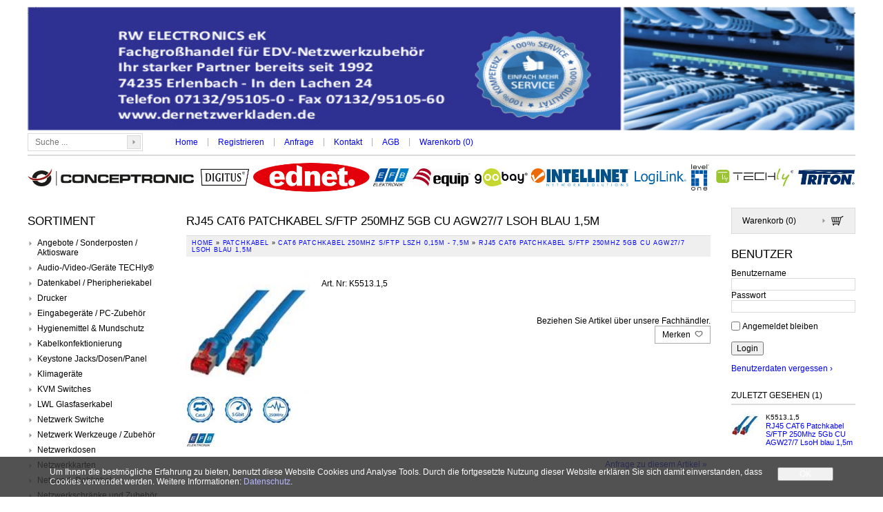

--- FILE ---
content_type: text/html; charset=utf-8
request_url: https://shop.dernetzwerkladen.de/de/12463/rj45-cat6-patchkabel-s-ftp-250mhz-5gb-cu-agw27-7-lsoh-blau-1-5m
body_size: 19943
content:
<!DOCTYPE HTML PUBLIC "-//W3C//DTD HTML 4.01//EN" "http://www.w3.org/TR/html4/strict.dtd">
<html lang="de">
<head>
    <meta http-equiv="X-UA-Compatible" content="IE=edge" />
    <meta http-equiv="content-type" content="text/html;charset=UTF-8" />
    <title>RJ45 CAT6 Patchkabel S/FTP 250Mhz 5Gb CU AGW27/7 LsoH blau 1,5m, CAT6 Patchkabel 250Mhz S/FTP LSZH 0,15m - 7,5m - RW ELECTRONICS eK</title>
    <meta name="description" content="Das geschirmte Cat.6 RJ45 Patchkabel gew&amp;#228;hrleistet sehr gute Eigenschaften f&amp;#252;r 5 Gigabit Ethernet Anwendungen. Querschnitt 4 x 2 x AWG27/7." />
    <meta name="author" content="RW ELECTRONICS eK" />
    <meta name="generator" content="blue office&reg; E-Shop" />
    <link href="/content/bundles/design[normalize]?v=O8Ae9PwES56NXsmDV7TMPM_vm-oUP6N_TkxhTXBWv4g1" rel="stylesheet"/>

    <link rel="preload" href="/content/bundles/featherlight?v=x6_C-F9ZYdkTqI_jpAiGY_XDbRwlEPGmgb7XdfShwus1" as="style" onload="this.rel='stylesheet'">

    <link href="https://fonts.googleapis.com/css?family=Open+Sans:300,300italic,600,600italic" rel="stylesheet" type="text/css">

                <link rel="image_src"   href="https://shop.dernetzwerkladen.de/de/media/rj45-cat6-patchkabel-s-ftp-250mhz-5gb-cu-agw27-7-lsoh-blau-1-5m.EtrIcq3UoOPS_51GLUegNw.AP8.A.jpg"   />
        
    
<meta property="og:title" content="RJ45 CAT6 Patchkabel S/FTP 250Mhz 5Gb CU AGW27/7 LsoH blau 1,5m" />
<meta property="og:url" content="https://shop.dernetzwerkladen.de/de/12463/rj45-cat6-patchkabel-s-ftp-250mhz-5gb-cu-agw27-7-lsoh-blau-1-5m" />
<meta property="og:image" content="https://shop.dernetzwerkladen.de/de/media/rj45-cat6-patchkabel-s-ftp-250mhz-5gb-cu-agw27-7-lsoh-blau-1-5m.EtrIcq3UoOPS_51GLUegNw.jpg" />
<meta property="og:description" content="Das geschirmte Cat.6 RJ45 Patchkabel gew&amp;#228;hrleistet sehr gute Eigenschaften f&amp;#252;r 5 Gigabit Ethernet Anwendungen. Querschnitt 4 x 2 x AWG27/7." />
<meta property="og:site_name" content="RW ELECTRONICS eK E-Shop" />
<meta property="og:type" content="product" />
<meta property="product:price:amount" content="">
<meta property="product:price:currency" content="">


    

    <script type="text/javascript">var eShop = { asyncTmpl: {} };</script>
    
</head>

<body>
    <div id="wrap_body">
        <div id="wrap_kopf"><a href="/" title="eShop Home" class="a_home"><img alt="" src="/Content/Custom/img/bRIEFBOGEN.jpg" width="1200" height="180" border="0"></a></div>
        <div id="wrap_oben"><div class="div_mod_suche div_mod_suche_layout02">
    <input class="imgbt_suche" type="image" src="/Content/Custom/img/spacer.png">
    <input type="text" id="suche-eingabe" class="tb_suche" placeholder="Suche ..." autocomplete="off" data-alleresultate-text="Alle Resultate anzeigen..." data-url="/de/suche" value="">
</div>
<a href="/" >Home</a> |




    <a href="/de/benutzer/adresse?nav=r" >Registrieren</a>
    
    |



<a href="/de/ueber-uns/anfrage" >Anfrage</a> |


<a href="/de/ueber-uns/kontakt" >Kontakt</a> |


<a href="/data/dokumente/AGB_de.pdf" target="_blank">AGB</a> |


<a href="/de/benutzer/warenkorb" >Warenkorb (<span class="dyn-wk-anzahl">0</span>)</a>
</div>
        <!--<div><img alt="logos" src="/Content/Custom/img/logos.jpg" border="0"></div>-->
        <div id="wrapLogos">
            <img src="/api/media/image?path=data%2fbilder%2ftexte%2flogos.jpg" alt="">
        </div>
        <div id="wrap_rechts">
            <div class="div_mod_warenkorb_link">
    <a href="/de/benutzer/warenkorb" class="a_warenkorb_link">Warenkorb (<span class="anzahl anz-artikel dyn-wk-anzahl">0</span>)</a>
</div>
            
<form action="/de/benutzer/login?ReturnUrl=%2Fde%2F12463%2Frj45-cat6-patchkabel-s-ftp-250mhz-5gb-cu-agw27-7-lsoh-blau-1-5m" method="post" novalidate="novalidate">
        <input name="__RequestVerificationToken" type="hidden" value="tkRC2-jD6MDyAaQVD4tzp2dMJFhGoT82OaRL4xLnfytmnsr8X5NDOU8e5D86Lg5axlqoJhrNmy5eA2-Uc47diOZADTuW7Vb3y3scEMpSUm01" />
<div class="div_mod_benutzer">

    <h2>

        Benutzer
    
    </h2>
    
    <div class="login">

            <div class="eingabe benutzername div_benutzername  abstand-s">
                <span class="span_benutzer_inputlabel">Benutzername</span>
                <input class="eingabe benutzername" id="Username" maxlength="200" name="Username" type="text" value="" />
            </div>
            <div class="eingabe passwort div_passwort ">
                <span class="span_benutzer_inputlabel">Passwort</span>
                <input class="eingabe passwort" id="Password" maxlength="200" name="Password" type="password" value="" />
            </div>
            <div class="erinnern"><p><span class="check erinnern">
                            <input id="PermanentLogin" name="PermanentLogin" type="checkbox" value="true" /><input name="PermanentLogin" type="hidden" value="false" />
                            <label for="PermanentLogin">
                                Angemeldet bleiben
                            </label>
                        </span></p></div>
        
        
        <div class="login-button"><input type="submit" class="login button bestaetigen" value="Login" /></div>
        

        
    
        <div class="login-vergessen"><p><a href="/de/benutzer/wiederherstellen">Benutzerdaten vergessen ›</a></p></div>
        
    </div>
    
</div>
</form>
            <span></span>
            
<div class="div_mod_zuletztgesehen">
    <h3>Zuletzt gesehen (1)</h3>
    <div class="div_zuletztgesehen_tabelle">
        <table class="table_zuletztgesehen" border="0" cellspacing="0" style="width:100%;border-collapse:collapse;">
            <tbody>
    
                <tr class="tr_zuletztgesehen_item">
                    <td class="td_zuletztgesehen_item_bild">
                        <a href="https://shop.dernetzwerkladen.de/de/12463/rj45-cat6-patchkabel-s-ftp-250mhz-5gb-cu-agw27-7-lsoh-blau-1-5m" class="a_img_bild_zuletztgesehen">
                            <img src="https://shop.dernetzwerkladen.de/de/media/rj45-cat6-patchkabel-s-ftp-250mhz-5gb-cu-agw27-7-lsoh-blau-1-5m.EtrIcq3UoOPS_51GLUegNw.Ai.A.jpg" alt="RJ45 CAT6 Patchkabel S/FTP 250Mhz 5Gb CU AGW27/7 LsoH blau 1,5m" border="0" class="img_bild_zuletztgesehen" />
                        </a>
                    </td>
                    <td class="td_zuletztgesehen_item_bezeichnung">
                        <span class="span_nr_zuletztgesehen">K5513.1,5</span>
                        <a href="https://shop.dernetzwerkladen.de/de/12463/rj45-cat6-patchkabel-s-ftp-250mhz-5gb-cu-agw27-7-lsoh-blau-1-5m" class="a_bezeichnung_zuletztgesehen">RJ45 CAT6 Patchkabel S/FTP 250Mhz 5Gb CU AGW27/7 LsoH blau 1,5m</a>
                    </td>
                </tr>
                             </tbody>
        </table>
    </div>
</div>

        </div>
        <div id="wrap_links">
            <h2><span>Sortiment</span></h2><div id="div_warengruppen">    
<div class="div_wgruppe wg_ebene_1 wg_167 hat-artikel">

    <a href="https://shop.dernetzwerkladen.de/de/angebote-sonderposten-aktiosware">Angebote / Sonderposten / Aktiosware</a>
    
    
</div>
     
<div class="div_wgruppe wg_ebene_1 wg_434 hat-artikel hat-unterwg">

    <a href="https://shop.dernetzwerkladen.de/de/audio-video-geraete-techly-reg">Audio-/Video-/Ger&#228;te TECHly&#174;</a>
    
        
<div class="div_wgruppe wg_ebene_2 wg_442 hat-artikel">

    <a href="https://shop.dernetzwerkladen.de/de/audio-video-geraete-techly-reg/hdmi-dvi-splitter-techly-reg">HDMI / DVI Splitter TECHly&#174;</a>
    
    
</div>
     
<div class="div_wgruppe wg_ebene_2 wg_437 hat-artikel">

    <a href="https://shop.dernetzwerkladen.de/de/audio-video-geraete-techly-reg/hdmi-4k-extender-techly-reg">HDMI 4K Extender TECHly&#174;</a>
    
    
</div>
     
<div class="div_wgruppe wg_ebene_2 wg_447 hat-artikel">

    <a href="https://shop.dernetzwerkladen.de/de/audio-video-geraete-techly-reg/hdmi-audio-konverter-techly-reg">HDMI Audio Konverter TECHly&#174;</a>
    
    
</div>
     
<div class="div_wgruppe wg_ebene_2 wg_438 hat-artikel">

    <a href="https://shop.dernetzwerkladen.de/de/audio-video-geraete-techly-reg/hdmi-extender-techly-reg">HDMI Extender TECHly&#174;</a>
    
    
</div>
     
<div class="div_wgruppe wg_ebene_2 wg_441 hat-artikel">

    <a href="https://shop.dernetzwerkladen.de/de/audio-video-geraete-techly-reg/hdmi-extender-splitter-techly-reg">HDMI Extender/Splitter TECHly&#174;</a>
    
    
</div>
     
<div class="div_wgruppe wg_ebene_2 wg_440 hat-artikel">

    <a href="https://shop.dernetzwerkladen.de/de/audio-video-geraete-techly-reg/hdmi-hdbitt-extender-techly-reg">HDMI HDbitT Extender TECHly&#174;</a>
    
    
</div>
     
<div class="div_wgruppe wg_ebene_2 wg_446 hat-artikel">

    <a href="https://shop.dernetzwerkladen.de/de/audio-video-geraete-techly-reg/hdmi-konverter-techly-reg">HDMI Konverter TECHly&#174;</a>
    
    
</div>
     
<div class="div_wgruppe wg_ebene_2 wg_444 hat-artikel">

    <a href="https://shop.dernetzwerkladen.de/de/audio-video-geraete-techly-reg/hdmi-matrix-switches-techly-reg">HDMI Matrix Switches TECHly&#174;</a>
    
    
</div>
     
<div class="div_wgruppe wg_ebene_2 wg_443 hat-artikel">

    <a href="https://shop.dernetzwerkladen.de/de/audio-video-geraete-techly-reg/hdmi-switches-techly-reg">HDMI Switches TECHly&#174;</a>
    
    
</div>
     
<div class="div_wgruppe wg_ebene_2 wg_436 hat-artikel">

    <a href="https://shop.dernetzwerkladen.de/de/audio-video-geraete-techly-reg/hdmi-wireless-extender-techly-reg">HDMI Wireless Extender TECHly&#174;</a>
    
    
</div>
     
<div class="div_wgruppe wg_ebene_2 wg_439 hat-artikel">

    <a href="https://shop.dernetzwerkladen.de/de/audio-video-geraete-techly-reg/hdmi-kvm-switch-extender-techly">HDMI/KVM Switch/Extender TECHly</a>
    
    
</div>
     
<div class="div_wgruppe wg_ebene_2 wg_435 hat-artikel">

    <a href="https://shop.dernetzwerkladen.de/de/audio-video-geraete-techly-reg/vga-extender-techly-reg">VGA Extender TECHly&#174;</a>
    
    
</div>
 
</div>
     
<div class="div_wgruppe wg_ebene_1 wg_141 hat-artikel hat-unterwg">

    <a href="https://shop.dernetzwerkladen.de/de/datenkabel-pheripheriekabel">Datenkabel / Pheripheriekabel</a>
    
        
<div class="div_wgruppe wg_ebene_2 wg_310 hat-artikel">

    <a href="https://shop.dernetzwerkladen.de/de/datenkabel-pheripheriekabel/adapter-9pol-auf-25pol">Adapter 9pol auf 25pol</a>
    
    
</div>
     
<div class="div_wgruppe wg_ebene_2 wg_482 hat-artikel">

    <a href="https://shop.dernetzwerkladen.de/de/datenkabel-pheripheriekabel/displayport-1-4-premiumkabel-8k-60hz">DisplayPort 1.4 Premiumkabel 8K 60Hz</a>
    
    
</div>
     
<div class="div_wgruppe wg_ebene_2 wg_450 hat-artikel">

    <a href="https://shop.dernetzwerkladen.de/de/datenkabel-pheripheriekabel/displayport-adapter-techly-reg">Displayport Adapter TECHly&#174;</a>
    
    
</div>
     
<div class="div_wgruppe wg_ebene_2 wg_422 hat-artikel">

    <a href="https://shop.dernetzwerkladen.de/de/datenkabel-pheripheriekabel/displayport-auf-dvi-24-1-kabel">DisplayPort auf DVI 24+1 Kabel </a>
    
    
</div>
     
<div class="div_wgruppe wg_ebene_2 wg_423 hat-artikel">

    <a href="https://shop.dernetzwerkladen.de/de/datenkabel-pheripheriekabel/displayport-auf-hdmi-kabel-techly-reg">DisplayPort auf HDMI Kabel TECHly&#174;</a>
    
    
</div>
     
<div class="div_wgruppe wg_ebene_2 wg_147 hat-artikel">

    <a href="https://shop.dernetzwerkladen.de/de/datenkabel-pheripheriekabel/displayport-kabel">Displayport Kabel</a>
    
    
</div>
     
<div class="div_wgruppe wg_ebene_2 wg_170 hat-artikel">

    <a href="https://shop.dernetzwerkladen.de/de/datenkabel-pheripheriekabel/druckerkabel-bidirektional-parallel">Druckerkabel bidirektional parallel</a>
    
    
</div>
     
<div class="div_wgruppe wg_ebene_2 wg_449 hat-artikel">

    <a href="https://shop.dernetzwerkladen.de/de/datenkabel-pheripheriekabel/dvi-adapter-techly-reg">DVI Adapter TECHly&#174;</a>
    
    
</div>
     
<div class="div_wgruppe wg_ebene_2 wg_146 hat-artikel">

    <a href="https://shop.dernetzwerkladen.de/de/datenkabel-pheripheriekabel/dvi-kabel-24-1">DVI Kabel 24/1</a>
    
    
</div>
     
<div class="div_wgruppe wg_ebene_2 wg_669 hat-artikel">

    <a href="https://shop.dernetzwerkladen.de/de/datenkabel-pheripheriekabel/dvi-monitor-splitter-hdcp">DVI Monitor Splitter HDCP</a>
    
    
</div>
     
<div class="div_wgruppe wg_ebene_2 wg_420 hat-artikel">

    <a href="https://shop.dernetzwerkladen.de/de/datenkabel-pheripheriekabel/dvi-d-anschlusskabel-techly-reg">DVI-D Anschlusskabel TECHly&#174;</a>
    
    
</div>
     
<div class="div_wgruppe wg_ebene_2 wg_151 hat-artikel">

    <a href="https://shop.dernetzwerkladen.de/de/datenkabel-pheripheriekabel/gender-changer">Gender Changer</a>
    
    
</div>
     
<div class="div_wgruppe wg_ebene_2 wg_286 hat-artikel">

    <a href="https://shop.dernetzwerkladen.de/de/datenkabel-pheripheriekabel/handy-tablet-zubehoer">Handy - Tablet Zubeh&#246;r</a>
    
    
</div>
     
<div class="div_wgruppe wg_ebene_2 wg_425 hat-artikel">

    <a href="https://shop.dernetzwerkladen.de/de/datenkabel-pheripheriekabel/hdmi-10k-videokabel-48gbit-techly-reg">HDMI 10K Videokabel 48Gbit TECHly&#174;</a>
    
    
</div>
     
<div class="div_wgruppe wg_ebene_2 wg_814 hat-artikel">

    <a href="https://shop.dernetzwerkladen.de/de/datenkabel-pheripheriekabel/hdmi-2-0-switch-4k60hz-mit-fernbediehnung">HDMI 2.0 Switch 4K60Hz mit Fernbediehnung</a>
    
    
</div>
     
<div class="div_wgruppe wg_ebene_2 wg_828 hat-artikel">

    <a href="https://shop.dernetzwerkladen.de/de/datenkabel-pheripheriekabel/hdmi-2-1-aktives-optisches-panzerkabel-trommel">HDMI 2.1 aktives optisches Panzerkabel Trommel</a>
    
    
</div>
     
<div class="div_wgruppe wg_ebene_2 wg_285 hat-artikel">

    <a href="https://shop.dernetzwerkladen.de/de/datenkabel-pheripheriekabel/hdmi-anschlusskabel-mit-360-drehbaren-steckern">HDMI Anschlusskabel mit 360&#176; drehbaren Steckern</a>
    
    
</div>
     
<div class="div_wgruppe wg_ebene_2 wg_448 hat-artikel">

    <a href="https://shop.dernetzwerkladen.de/de/datenkabel-pheripheriekabel/hdmi-auf-dvi-adapter-techly-reg">HDMI auf DVI Adapter TECHly&#174;</a>
    
    
</div>
     
<div class="div_wgruppe wg_ebene_2 wg_220 hat-artikel">

    <a href="https://shop.dernetzwerkladen.de/de/datenkabel-pheripheriekabel/hdmi-auf-dvi-adapterkabel-full-hd">HDMI auf DVI Adapterkabel Full HD</a>
    
    
</div>
     
<div class="div_wgruppe wg_ebene_2 wg_418 hat-artikel">

    <a href="https://shop.dernetzwerkladen.de/de/datenkabel-pheripheriekabel/hdmi-auf-dvi-d-kabel-techly-reg">HDMI auf DVI-D Kabel TECHly&#174;</a>
    
    
</div>
     
<div class="div_wgruppe wg_ebene_2 wg_707 hat-artikel">

    <a href="https://shop.dernetzwerkladen.de/de/datenkabel-pheripheriekabel/hdmi-auf-hdmi-adapter">HDMI auf HDMI Adapter</a>
    
    
</div>
     
<div class="div_wgruppe wg_ebene_2 wg_417 hat-artikel">

    <a href="https://shop.dernetzwerkladen.de/de/datenkabel-pheripheriekabel/hdmi-auf-mini-hdmi-kabel-techly-reg">HDMI auf Mini HDMI Kabel TECHly&#174;</a>
    
    
</div>
     
<div class="div_wgruppe wg_ebene_2 wg_261 hat-artikel">

    <a href="https://shop.dernetzwerkladen.de/de/datenkabel-pheripheriekabel/hdmi-auf-vga-adapter">HDMI auf VGA Adapter</a>
    
    
</div>
     
<div class="div_wgruppe wg_ebene_2 wg_816 hat-artikel">

    <a href="https://shop.dernetzwerkladen.de/de/datenkabel-pheripheriekabel/hdmi-ethernet-2-0-kabel-3840-x-2160-at-4k60-hz">HDMI Ethernet 2.0 Kabel 3840 x 2160 @ 4K60 Hz.</a>
    
    
</div>
     
<div class="div_wgruppe wg_ebene_2 wg_419 hat-artikel">

    <a href="https://shop.dernetzwerkladen.de/de/datenkabel-pheripheriekabel/hdmi-kabel-auf-hdmi-micro-d-techly-reg">HDMI Kabel auf HDMI Micro D TECHly&#174;</a>
    
    
</div>
     
<div class="div_wgruppe wg_ebene_2 wg_426 hat-artikel">

    <a href="https://shop.dernetzwerkladen.de/de/datenkabel-pheripheriekabel/hdmi-kabel-mit-ethernet-gewinkelt-techly-reg">HDMI Kabel mit Ethernet gewinkelt TECHly&#174;</a>
    
    
</div>
     
<div class="div_wgruppe wg_ebene_2 wg_643 hat-artikel">

    <a href="https://shop.dernetzwerkladen.de/de/datenkabel-pheripheriekabel/hdmi-kabel-mit-ethernet-premium-zertifiziert-4k-60">HDMI Kabel mit Ethernet Premium Zertifiziert 4K 60</a>
    
    
</div>
     
<div class="div_wgruppe wg_ebene_2 wg_815 hat-artikel">

    <a href="https://shop.dernetzwerkladen.de/de/datenkabel-pheripheriekabel/hdmi-splitter-2-0-4k-60hz">HDMI Splitter 2.0 4K/60Hz</a>
    
    
</div>
     
<div class="div_wgruppe wg_ebene_2 wg_672 hat-artikel">

    <a href="https://shop.dernetzwerkladen.de/de/datenkabel-pheripheriekabel/hdmi-displayport-konverterkabel">HDMI/Displayport Konverterkabel</a>
    
    
</div>
     
<div class="div_wgruppe wg_ebene_2 wg_598 hat-artikel">

    <a href="https://shop.dernetzwerkladen.de/de/datenkabel-pheripheriekabel/hdmi-extender-set-over-ip">HDMI-Extender-Set over IP</a>
    
    
</div>
     
<div class="div_wgruppe wg_ebene_2 wg_698 hat-artikel">

    <a href="https://shop.dernetzwerkladen.de/de/datenkabel-pheripheriekabel/hdmi-kabel-splitter-2-port">HDMI™ Kabel-Splitter 2-Port</a>
    
    
</div>
     
<div class="div_wgruppe wg_ebene_2 wg_740 hat-artikel">

    <a href="https://shop.dernetzwerkladen.de/de/datenkabel-pheripheriekabel/hdmi-splitter-1-auf-4-4k-at-30-hz">HDMI™-Splitter 1 auf 4 (4K @ 30 Hz)</a>
    
    
</div>
     
<div class="div_wgruppe wg_ebene_2 wg_712 hat-artikel">

    <a href="https://shop.dernetzwerkladen.de/de/datenkabel-pheripheriekabel/hdmi-umschaltbox-3-auf-1">HDMI™-Umschaltbox 3 auf 1</a>
    
    
</div>
     
<div class="div_wgruppe wg_ebene_2 wg_692 hat-artikel">

    <a href="https://shop.dernetzwerkladen.de/de/datenkabel-pheripheriekabel/high-speed-hdmi-kabel-mit-ethernet-4k-60hz">High Speed HDMI Kabel mit Ethernet 4K 60Hz</a>
    
    
</div>
     
<div class="div_wgruppe wg_ebene_2 wg_460 hat-artikel">

    <a href="https://shop.dernetzwerkladen.de/de/datenkabel-pheripheriekabel/highspeed-hdmi-mit-ethernetkabel-4k-30hz">HighSpeed HDMI mit Ethernetkabel 4K 30Hz</a>
    
    
</div>
     
<div class="div_wgruppe wg_ebene_2 wg_452 hat-artikel">

    <a href="https://shop.dernetzwerkladen.de/de/datenkabel-pheripheriekabel/mini-displayport-adapter-techly-reg">Mini-Displayport Adapter TECHly&#174;</a>
    
    
</div>
     
<div class="div_wgruppe wg_ebene_2 wg_149 hat-artikel">

    <a href="https://shop.dernetzwerkladen.de/de/datenkabel-pheripheriekabel/monitor-svga-hdtv-anschlusskabel">Monitor SVGA/HDTV  Anschlusskabel</a>
    
    
</div>
     
<div class="div_wgruppe wg_ebene_2 wg_487 hat-artikel">

    <a href="https://shop.dernetzwerkladen.de/de/datenkabel-pheripheriekabel/monitor-svga-hdtv-kabel-mit-bnc">Monitor SVGA/HDTV Kabel mit BNC</a>
    
    
</div>
     
<div class="div_wgruppe wg_ebene_2 wg_150 hat-artikel">

    <a href="https://shop.dernetzwerkladen.de/de/datenkabel-pheripheriekabel/monitor-svga-hdtv-verlaengerungskabel">Monitor SVGA/HDTV Verl&#228;ngerungskabel</a>
    
    
</div>
     
<div class="div_wgruppe wg_ebene_2 wg_144 hat-artikel">

    <a href="https://shop.dernetzwerkladen.de/de/datenkabel-pheripheriekabel/nullmodem-kabel">Nullmodem Kabel</a>
    
    
</div>
     
<div class="div_wgruppe wg_ebene_2 wg_359 hat-artikel">

    <a href="https://shop.dernetzwerkladen.de/de/datenkabel-pheripheriekabel/optisches-hybrid-hdmi-kabel">Optisches Hybrid HDMI Kabel </a>
    
    
</div>
     
<div class="div_wgruppe wg_ebene_2 wg_142 hat-artikel">

    <a href="https://shop.dernetzwerkladen.de/de/datenkabel-pheripheriekabel/ps-2-anschlusskabel-verlaengerungen">PS/2 Anschlusskabel / Verl&#228;ngerungen</a>
    
    
</div>
     
<div class="div_wgruppe wg_ebene_2 wg_770 hat-artikel">

    <a href="https://shop.dernetzwerkladen.de/de/datenkabel-pheripheriekabel/ringkern-ferritte-eckig">Ringkern Ferritte eckig</a>
    
    
</div>
     
<div class="div_wgruppe wg_ebene_2 wg_610 hat-artikel">

    <a href="https://shop.dernetzwerkladen.de/de/datenkabel-pheripheriekabel/rs232-adapterkabel-9-25pol">RS232 Adapterkabel 9/25pol</a>
    
    
</div>
     
<div class="div_wgruppe wg_ebene_2 wg_148 hat-artikel">

    <a href="https://shop.dernetzwerkladen.de/de/datenkabel-pheripheriekabel/sata-kabel">SATA Kabel</a>
    
    
</div>
     
<div class="div_wgruppe wg_ebene_2 wg_143 hat-artikel">

    <a href="https://shop.dernetzwerkladen.de/de/datenkabel-pheripheriekabel/serielle-anschlusskabel-verlaengerungen">Serielle Anschlusskabel / Verl&#228;ngerungen</a>
    
    
</div>
     
<div class="div_wgruppe wg_ebene_2 wg_800 hat-artikel">

    <a href="https://shop.dernetzwerkladen.de/de/datenkabel-pheripheriekabel/serielles-laser-druckerkabel">Serielles Laser-Druckerkabel</a>
    
    
</div>
     
<div class="div_wgruppe wg_ebene_2 wg_783 hat-artikel">

    <a href="https://shop.dernetzwerkladen.de/de/datenkabel-pheripheriekabel/toslink-verbindungskabel">Toslink - Verbindungskabel</a>
    
    
</div>
     
<div class="div_wgruppe wg_ebene_2 wg_801 hat-artikel">

    <a href="https://shop.dernetzwerkladen.de/de/datenkabel-pheripheriekabel/ultra-high-speed-hdmi-kabel-8k-at-60hz">Ultra High-Speed HDMI™-Kabel (8K@60Hz)</a>
    
    
</div>
     
<div class="div_wgruppe wg_ebene_2 wg_822 hat-artikel">

    <a href="https://shop.dernetzwerkladen.de/de/datenkabel-pheripheriekabel/usb-c-auf-hdmi-kabel-4k30hz">USB-C auf HDMI-Kabel 4K30Hz</a>
    
    
</div>
     
<div class="div_wgruppe wg_ebene_2 wg_488 hat-artikel">

    <a href="https://shop.dernetzwerkladen.de/de/datenkabel-pheripheriekabel/vga-verlaengerungskabel">VGA Verl&#228;ngerungskabel</a>
    
    
</div>
 
</div>
     
<div class="div_wgruppe wg_ebene_1 wg_750 hat-artikel">

    <a href="https://shop.dernetzwerkladen.de/de/drucker">Drucker</a>
    
    
</div>
     
<div class="div_wgruppe wg_ebene_1 wg_153 hat-artikel hat-unterwg">

    <a href="https://shop.dernetzwerkladen.de/de/eingabegeraete-pc-zubehoer">Eingabeger&#228;te / PC-Zubeh&#246;r</a>
    
        
<div class="div_wgruppe wg_ebene_2 wg_579 hat-artikel">

    <a href="https://shop.dernetzwerkladen.de/de/eingabegeraete-pc-zubehoer/aufrollbare-flexible-wasserfeste-usb-tastatur">aufrollbare flexible wasserfeste USB Tastatur</a>
    
    
</div>
     
<div class="div_wgruppe wg_ebene_2 wg_731 hat-artikel">

    <a href="https://shop.dernetzwerkladen.de/de/eingabegeraete-pc-zubehoer/bluetooth-in-ear-stereo-kopfhoerer">Bluetooth in-ear Stereo Kopfh&#246;rer</a>
    
    
</div>
     
<div class="div_wgruppe wg_ebene_2 wg_618 hat-artikel">

    <a href="https://shop.dernetzwerkladen.de/de/eingabegeraete-pc-zubehoer/bluetooth-stereo-headset">Bluetooth Stereo Headset</a>
    
    
</div>
     
<div class="div_wgruppe wg_ebene_2 wg_547 hat-artikel">

    <a href="https://shop.dernetzwerkladen.de/de/eingabegeraete-pc-zubehoer/bluetooth-tastatur">Bluetooth Tastatur </a>
    
    
</div>
     
<div class="div_wgruppe wg_ebene_2 wg_548 hat-artikel">

    <a href="https://shop.dernetzwerkladen.de/de/eingabegeraete-pc-zubehoer/flexible-usb-led-lampe">Flexible USB LED Lampe</a>
    
    
</div>
     
<div class="div_wgruppe wg_ebene_2 wg_402 hat-artikel">

    <a href="https://shop.dernetzwerkladen.de/de/eingabegeraete-pc-zubehoer/gaming">Gaming</a>
    
    
</div>
     
<div class="div_wgruppe wg_ebene_2 wg_685 hat-artikel">

    <a href="https://shop.dernetzwerkladen.de/de/eingabegeraete-pc-zubehoer/headset-usb">Headset USB</a>
    
    
</div>
     
<div class="div_wgruppe wg_ebene_2 wg_158 hat-artikel">

    <a href="https://shop.dernetzwerkladen.de/de/eingabegeraete-pc-zubehoer/laser-presenter">Laser Presenter</a>
    
    
</div>
     
<div class="div_wgruppe wg_ebene_2 wg_159 hat-artikel">

    <a href="https://shop.dernetzwerkladen.de/de/eingabegeraete-pc-zubehoer/lautsprecher">Lautsprecher</a>
    
    
</div>
     
<div class="div_wgruppe wg_ebene_2 wg_154 hat-artikel">

    <a href="https://shop.dernetzwerkladen.de/de/eingabegeraete-pc-zubehoer/maeuse">M&#228;use</a>
    
    
</div>
     
<div class="div_wgruppe wg_ebene_2 wg_156 hat-artikel">

    <a href="https://shop.dernetzwerkladen.de/de/eingabegeraete-pc-zubehoer/mauspads-fuer-alle-maustypen">Mauspads f&#252;r alle Maustypen</a>
    
    
</div>
     
<div class="div_wgruppe wg_ebene_2 wg_787 hat-artikel">

    <a href="https://shop.dernetzwerkladen.de/de/eingabegeraete-pc-zubehoer/mini-stereo-tischmikrofon">Mini-Stereo-Tischmikrofon</a>
    
    
</div>
     
<div class="div_wgruppe wg_ebene_2 wg_784 hat-artikel">

    <a href="https://shop.dernetzwerkladen.de/de/eingabegeraete-pc-zubehoer/monitor-leuchte">Monitor-Leuchte</a>
    
    
</div>
     
<div class="div_wgruppe wg_ebene_2 wg_342 hat-artikel">

    <a href="https://shop.dernetzwerkladen.de/de/eingabegeraete-pc-zubehoer/notebook-docking-station">Notebook Docking Station</a>
    
    
</div>
     
<div class="div_wgruppe wg_ebene_2 wg_728 hat-artikel">

    <a href="https://shop.dernetzwerkladen.de/de/eingabegeraete-pc-zubehoer/notebook-trolley">Notebook Trolley</a>
    
    
</div>
     
<div class="div_wgruppe wg_ebene_2 wg_725 hat-artikel">

    <a href="https://shop.dernetzwerkladen.de/de/eingabegeraete-pc-zubehoer/notebooks">Notebooks</a>
    
    
</div>
     
<div class="div_wgruppe wg_ebene_2 wg_189 hat-artikel">

    <a href="https://shop.dernetzwerkladen.de/de/eingabegeraete-pc-zubehoer/notebookschloss">Notebookschloss</a>
    
    
</div>
     
<div class="div_wgruppe wg_ebene_2 wg_246 hat-artikel">

    <a href="https://shop.dernetzwerkladen.de/de/eingabegeraete-pc-zubehoer/notebooktaschen">Notebooktaschen </a>
    
    
</div>
     
<div class="div_wgruppe wg_ebene_2 wg_606 hat-artikel">

    <a href="https://shop.dernetzwerkladen.de/de/eingabegeraete-pc-zubehoer/pc-netzteil">PC Netzteil</a>
    
    
</div>
     
<div class="div_wgruppe wg_ebene_2 wg_414 hat-artikel">

    <a href="https://shop.dernetzwerkladen.de/de/eingabegeraete-pc-zubehoer/pc-rollwagen">PC Rollwagen</a>
    
    
</div>
     
<div class="div_wgruppe wg_ebene_2 wg_205 hat-artikel">

    <a href="https://shop.dernetzwerkladen.de/de/eingabegeraete-pc-zubehoer/pc-schrank-computergehaeuse">PC-Schrank / Computergeh&#228;use</a>
    
    
</div>
     
<div class="div_wgruppe wg_ebene_2 wg_727 hat-artikel">

    <a href="https://shop.dernetzwerkladen.de/de/eingabegeraete-pc-zubehoer/schreibtischunterlage-mauspad-90-x-43-cm">Schreibtischunterlage / Mauspad (90 x 43 cm)</a>
    
    
</div>
     
<div class="div_wgruppe wg_ebene_2 wg_157 hat-artikel">

    <a href="https://shop.dernetzwerkladen.de/de/eingabegeraete-pc-zubehoer/tastatur-adapter">Tastatur Adapter</a>
    
    
</div>
     
<div class="div_wgruppe wg_ebene_2 wg_730 hat-artikel">

    <a href="https://shop.dernetzwerkladen.de/de/eingabegeraete-pc-zubehoer/tastatur-gel-handballenauflage">Tastatur Gel Handballenauflage</a>
    
    
</div>
     
<div class="div_wgruppe wg_ebene_2 wg_578 hat-artikel">

    <a href="https://shop.dernetzwerkladen.de/de/eingabegeraete-pc-zubehoer/tastatur-mausset-usb-kabelgebunden">Tastatur- Mausset USB kabelgebunden</a>
    
    
</div>
     
<div class="div_wgruppe wg_ebene_2 wg_155 hat-artikel">

    <a href="https://shop.dernetzwerkladen.de/de/eingabegeraete-pc-zubehoer/tastaturen-kabelgebunden">Tastaturen kabelgebunden</a>
    
    
</div>
     
<div class="div_wgruppe wg_ebene_2 wg_724 hat-artikel">

    <a href="https://shop.dernetzwerkladen.de/de/eingabegeraete-pc-zubehoer/tft-monitore">TFT-Monitore</a>
    
    
</div>
     
<div class="div_wgruppe wg_ebene_2 wg_211 hat-artikel">

    <a href="https://shop.dernetzwerkladen.de/de/eingabegeraete-pc-zubehoer/wireless-maus-funkmaus">Wireless Maus / Funkmaus</a>
    
    
</div>
     
<div class="div_wgruppe wg_ebene_2 wg_213 hat-artikel">

    <a href="https://shop.dernetzwerkladen.de/de/eingabegeraete-pc-zubehoer/wireless-tastatur-maus-set-funk">Wireless Tastatur/Maus Set Funk</a>
    
    
</div>
 
</div>
     
<div class="div_wgruppe wg_ebene_1 wg_469 hat-artikel hat-unterwg">

    <a href="https://shop.dernetzwerkladen.de/de/hygienemittel-und-mundschutz">Hygienemittel &amp; Mundschutz</a>
    
        
<div class="div_wgruppe wg_ebene_2 wg_552 hat-artikel">

    <a href="https://shop.dernetzwerkladen.de/de/hygienemittel-und-mundschutz/ffp2-masken">FFP2 Masken</a>
    
    
</div>
     
<div class="div_wgruppe wg_ebene_2 wg_551 hat-artikel">

    <a href="https://shop.dernetzwerkladen.de/de/hygienemittel-und-mundschutz/hygiene-handgel-und-spray">Hygiene Handgel und Spray</a>
    
    
</div>
     
<div class="div_wgruppe wg_ebene_2 wg_550 hat-artikel">

    <a href="https://shop.dernetzwerkladen.de/de/hygienemittel-und-mundschutz/munschutzmasken">Munschutzmasken</a>
    
    
</div>
 
</div>
     
<div class="div_wgruppe wg_ebene_1 wg_697 hat-artikel">

    <a href="https://shop.dernetzwerkladen.de/de/kabelkonfektionierung">Kabelkonfektionierung</a>
    
    
</div>
     
<div class="div_wgruppe wg_ebene_1 wg_11 hat-artikel hat-unterwg">

    <a href="https://shop.dernetzwerkladen.de/de/keystone-jacks-dosen-panel">Keystone Jacks/Dosen/Panel</a>
    
        
<div class="div_wgruppe wg_ebene_2 wg_774 hat-artikel">

    <a href="https://shop.dernetzwerkladen.de/de/keystone-jacks-dosen-panel/abdeckung-fuer-leere-keystone-ausschnitte">Abdeckung f&#252;r leere Keystone Ausschnitte</a>
    
    
</div>
     
<div class="div_wgruppe wg_ebene_2 wg_22 hat-artikel">

    <a href="https://shop.dernetzwerkladen.de/de/keystone-jacks-dosen-panel/aufputzbecher-zu-keystone-dosen">Aufputzbecher zu Keystone Dosen</a>
    
    
</div>
     
<div class="div_wgruppe wg_ebene_2 wg_811 hat-artikel">

    <a href="https://shop.dernetzwerkladen.de/de/keystone-jacks-dosen-panel/aufputz-feuchtraum-leergehaeuse-fuer-2-keystone">Aufputz-Feuchtraum Leergeh&#228;use,f&#252;r 2 Keystone</a>
    
    
</div>
     
<div class="div_wgruppe wg_ebene_2 wg_623 hat-artikel">

    <a href="https://shop.dernetzwerkladen.de/de/keystone-jacks-dosen-panel/bodentankhalter-fuer-keystones">Bodentankhalter f&#252;r Keystones</a>
    
    
</div>
     
<div class="div_wgruppe wg_ebene_2 wg_240 hat-artikel">

    <a href="https://shop.dernetzwerkladen.de/de/keystone-jacks-dosen-panel/hutschienenadapter-fuer-keystone-jacks">Hutschienenadapter f&#252;r Keystone Jacks</a>
    
    
</div>
     
<div class="div_wgruppe wg_ebene_2 wg_827 hat-artikel">

    <a href="https://shop.dernetzwerkladen.de/de/keystone-jacks-dosen-panel/hutschienenadapter-mit-cat-6a-kupplung">Hutschienenadapter mit Cat.6A-Kupplung</a>
    
    
</div>
     
<div class="div_wgruppe wg_ebene_2 wg_603 hat-artikel">

    <a href="https://shop.dernetzwerkladen.de/de/keystone-jacks-dosen-panel/infralan-reg-consolidation-point-kabel">INFRALAN&#174; Consolidation-Point-Kabel</a>
    
    
</div>
     
<div class="div_wgruppe wg_ebene_2 wg_762 hat-artikel">

    <a href="https://shop.dernetzwerkladen.de/de/keystone-jacks-dosen-panel/infralan-reg-rj45-keystone-modul-500mhz-cat-6a-12er-b">INFRALAN&#174; RJ45 Keystone Modul 500Mhz Cat.6A 12er B</a>
    
    
</div>
     
<div class="div_wgruppe wg_ebene_2 wg_574 hat-artikel">

    <a href="https://shop.dernetzwerkladen.de/de/keystone-jacks-dosen-panel/keystone-einbauadapter-f-verbinder">Keystone Einbauadapter F-Verbinder</a>
    
    
</div>
     
<div class="div_wgruppe wg_ebene_2 wg_19 hat-artikel">

    <a href="https://shop.dernetzwerkladen.de/de/keystone-jacks-dosen-panel/keystone-leerdosen">Keystone Leerdosen</a>
    
    
</div>
     
<div class="div_wgruppe wg_ebene_2 wg_218 hat-artikel">

    <a href="https://shop.dernetzwerkladen.de/de/keystone-jacks-dosen-panel/keystone-leergehaeuse-panel">Keystone Leergeh&#228;use / Panel</a>
    
    
</div>
     
<div class="div_wgruppe wg_ebene_2 wg_244 hat-artikel">

    <a href="https://shop.dernetzwerkladen.de/de/keystone-jacks-dosen-panel/keystone-panel-cat6a-mit-24x-durchgangskupplung">Keystone Panel CAT6a mit 24x Durchgangskupplung </a>
    
    
</div>
     
<div class="div_wgruppe wg_ebene_2 wg_612 hat-artikel">

    <a href="https://shop.dernetzwerkladen.de/de/keystone-jacks-dosen-panel/keystone-panel-cat6a-mit-24xkeystones">Keystone Panel CAT6a mit 24xKeystones</a>
    
    
</div>
     
<div class="div_wgruppe wg_ebene_2 wg_808 hat-artikel">

    <a href="https://shop.dernetzwerkladen.de/de/keystone-jacks-dosen-panel/keystone-patchpanel">Keystone Patchpanel</a>
    
    
</div>
     
<div class="div_wgruppe wg_ebene_2 wg_20 hat-artikel">

    <a href="https://shop.dernetzwerkladen.de/de/keystone-jacks-dosen-panel/keystone-patchpanel-19">Keystone Patchpanel 19&quot;</a>
    
    
</div>
     
<div class="div_wgruppe wg_ebene_2 wg_761 hat-artikel">

    <a href="https://shop.dernetzwerkladen.de/de/keystone-jacks-dosen-panel/keystone-verteilerbox-aufputz">Keystone Verteilerbox Aufputz</a>
    
    
</div>
     
<div class="div_wgruppe wg_ebene_2 wg_778 hat-artikel">

    <a href="https://shop.dernetzwerkladen.de/de/keystone-jacks-dosen-panel/keystone-verteilergehaeuse-8-port-fuer-hutschiene-un">Keystone Verteilergeh&#228;use 8-Port f&#252;r Hutschiene un</a>
    
    
</div>
     
<div class="div_wgruppe wg_ebene_2 wg_739 hat-artikel">

    <a href="https://shop.dernetzwerkladen.de/de/keystone-jacks-dosen-panel/keystonemodul-usb-c">Keystonemodul USB-C</a>
    
    
</div>
     
<div class="div_wgruppe wg_ebene_2 wg_637 hat-artikel">

    <a href="https://shop.dernetzwerkladen.de/de/keystone-jacks-dosen-panel/rj45-keystone-kupplung-cat5e-edelstahl">RJ45 Keystone Kupplung CAT5e Edelstahl</a>
    
    
</div>
     
<div class="div_wgruppe wg_ebene_2 wg_571 hat-artikel">

    <a href="https://shop.dernetzwerkladen.de/de/keystone-jacks-dosen-panel/rj45-keystone-modul-cat6a-500mhz">RJ45 Keystone Modul CAT6a 500Mhz</a>
    
    
</div>
     
<div class="div_wgruppe wg_ebene_2 wg_575 hat-artikel">

    <a href="https://shop.dernetzwerkladen.de/de/keystone-jacks-dosen-panel/rj45-keystone-modul-cat6a-500mhz-kupplung">RJ45 Keystone Modul CAT6a 500Mhz Kupplung</a>
    
    
</div>
     
<div class="div_wgruppe wg_ebene_2 wg_573 hat-artikel">

    <a href="https://shop.dernetzwerkladen.de/de/keystone-jacks-dosen-panel/rj45-keystone-modul-cat6a-500mhz-slimeline">RJ45 Keystone Modul CAT6a 500Mhz Slimeline</a>
    
    
</div>
 
</div>
     
<div class="div_wgruppe wg_ebene_1 wg_646 hat-artikel">

    <a href="https://shop.dernetzwerkladen.de/de/klimageraete">Klimager&#228;te</a>
    
    
</div>
     
<div class="div_wgruppe wg_ebene_1 wg_118 hat-artikel hat-unterwg">

    <a href="https://shop.dernetzwerkladen.de/de/kvm-switches">KVM Switches</a>
    
        
<div class="div_wgruppe wg_ebene_2 wg_120 hat-artikel">

    <a href="https://shop.dernetzwerkladen.de/de/kvm-switches/19-kvm-switche">19&quot; KVM Switche</a>
    
    
</div>
     
<div class="div_wgruppe wg_ebene_2 wg_374 hat-artikel">

    <a href="https://shop.dernetzwerkladen.de/de/kvm-switches/19-lcd-konsolen-mit-kvm-switch">19&quot; LCD Konsolen mit KVM Switch</a>
    
    
</div>
     
<div class="div_wgruppe wg_ebene_2 wg_590 hat-artikel">

    <a href="https://shop.dernetzwerkladen.de/de/kvm-switches/displayport-kvm-switche">Displayport KVM Switche</a>
    
    
</div>
     
<div class="div_wgruppe wg_ebene_2 wg_200 hat-artikel">

    <a href="https://shop.dernetzwerkladen.de/de/kvm-switches/hdmi-switche">HDMI Switche</a>
    
    
</div>
     
<div class="div_wgruppe wg_ebene_2 wg_671 hat-artikel">

    <a href="https://shop.dernetzwerkladen.de/de/kvm-switches/kvm-extender-set-dvi-usb-audio-bis-zu-50m">KVM Extender-Set DVI-USB Audio bis zu 50m</a>
    
    
</div>
     
<div class="div_wgruppe wg_ebene_2 wg_119 hat-artikel">

    <a href="https://shop.dernetzwerkladen.de/de/kvm-switches/kvm-switche-soho-desktop">KVM Switche Soho/Desktop</a>
    
    
</div>
     
<div class="div_wgruppe wg_ebene_2 wg_121 hat-artikel">

    <a href="https://shop.dernetzwerkladen.de/de/kvm-switches/vga-splitter">VGA Splitter</a>
    
    
</div>
 
</div>
     
<div class="div_wgruppe wg_ebene_1 wg_53 hat-artikel hat-unterwg">

    <a href="https://shop.dernetzwerkladen.de/de/lwl-glasfaserkabel">LWL Glasfaserkabel</a>
    
        
<div class="div_wgruppe wg_ebene_2 wg_624 hat-artikel">

    <a href="https://shop.dernetzwerkladen.de/de/lwl-glasfaserkabel/bestueckte-spleisskassette-mit-farbigen-pigtails-lc">Best&#252;ckte Splei&#223;kassette mit farbigen Pigtails LC</a>
    
    
</div>
     
<div class="div_wgruppe wg_ebene_2 wg_625 hat-artikel">

    <a href="https://shop.dernetzwerkladen.de/de/lwl-glasfaserkabel/bestueckte-spleisskassette-mit-farbigen-pigtails-sc">Best&#252;ckte Splei&#223;kassette mit farbigen Pigtails SC</a>
    
    
</div>
     
<div class="div_wgruppe wg_ebene_2 wg_608 hat-artikel">

    <a href="https://shop.dernetzwerkladen.de/de/lwl-glasfaserkabel/crimp-spleissschutz">Crimp Splei&#223;schutz</a>
    
    
</div>
     
<div class="div_wgruppe wg_ebene_2 wg_453 hat-artikel">

    <a href="https://shop.dernetzwerkladen.de/de/lwl-glasfaserkabel/e2000-reg-apc-e2000-reg-apc-os2">E2000&#174;APC / E2000&#174;APC  OS2</a>
    
    
</div>
     
<div class="div_wgruppe wg_ebene_2 wg_621 hat-artikel">

    <a href="https://shop.dernetzwerkladen.de/de/lwl-glasfaserkabel/faserpigtail-12-farbig-lc">Faserpigtail 12-farbig LC</a>
    
    
</div>
     
<div class="div_wgruppe wg_ebene_2 wg_622 hat-artikel">

    <a href="https://shop.dernetzwerkladen.de/de/lwl-glasfaserkabel/faserpigtail-12-farbig-sc">Faserpigtail 12-farbig SC</a>
    
    
</div>
     
<div class="div_wgruppe wg_ebene_2 wg_628 hat-artikel">

    <a href="https://shop.dernetzwerkladen.de/de/lwl-glasfaserkabel/faserpigtail-12-farbig-st">Faserpigtail 12-farbig ST</a>
    
    
</div>
     
<div class="div_wgruppe wg_ebene_2 wg_634 hat-artikel">

    <a href="https://shop.dernetzwerkladen.de/de/lwl-glasfaserkabel/feldkonfektionierbare-lwl-steckverbinder-mit-fase">Feldkonfektionierbare LWL  Steckverbinder mit Fase</a>
    
    
</div>
     
<div class="div_wgruppe wg_ebene_2 wg_601 hat-artikel">

    <a href="https://shop.dernetzwerkladen.de/de/lwl-glasfaserkabel/infralan-reg-aussenkabel-a-dq-zn-b2y-mm-om4-2000n">INFRALAN&#174; Au&#223;enkabel A-DQ (ZN)B2Y MM OM4 2000N</a>
    
    
</div>
     
<div class="div_wgruppe wg_ebene_2 wg_602 hat-artikel">

    <a href="https://shop.dernetzwerkladen.de/de/lwl-glasfaserkabel/infralan-reg-aussenkabel-a-dq-zn-b2y-mm-om2-2000n">INFRALAN&#174; Au&#223;enkabel A-DQ(ZN)B2Y MM OM2 2000N</a>
    
    
</div>
     
<div class="div_wgruppe wg_ebene_2 wg_600 hat-artikel">

    <a href="https://shop.dernetzwerkladen.de/de/lwl-glasfaserkabel/infralan-reg-aussenkabel-a-dq-zn-b2y-mm-om3-2000n">INFRALAN&#174; Au&#223;enkabel A-DQ(ZN)B2Y MM OM3 2000N</a>
    
    
</div>
     
<div class="div_wgruppe wg_ebene_2 wg_506 hat-artikel">

    <a href="https://shop.dernetzwerkladen.de/de/lwl-glasfaserkabel/inralan-reg-universalkabel-u-dq-zn-bh-g657-a1">INRALAN&#174; Universalkabel U-DQ (ZN)BH G657.A1</a>
    
    
</div>
     
<div class="div_wgruppe wg_ebene_2 wg_504 hat-artikel">

    <a href="https://shop.dernetzwerkladen.de/de/lwl-glasfaserkabel/inralan-reg-universalkabel-u-dq-zn-bh-om3">INRALAN&#174; Universalkabel U-DQ (ZN)BH OM3</a>
    
    
</div>
     
<div class="div_wgruppe wg_ebene_2 wg_505 hat-artikel">

    <a href="https://shop.dernetzwerkladen.de/de/lwl-glasfaserkabel/inralan-reg-universalkabel-u-dq-zn-bh-om4">INRALAN&#174; Universalkabel U-DQ (ZN)BH OM4</a>
    
    
</div>
     
<div class="div_wgruppe wg_ebene_2 wg_507 hat-artikel">

    <a href="https://shop.dernetzwerkladen.de/de/lwl-glasfaserkabel/inralan-reg-universalkabel-u-dq-zn-bh-om5">INRALAN&#174; Universalkabel U-DQ (ZN)BH OM5</a>
    
    
</div>
     
<div class="div_wgruppe wg_ebene_2 wg_464 hat-artikel">

    <a href="https://shop.dernetzwerkladen.de/de/lwl-glasfaserkabel/lc-e2000-reg-apc-os2">LC/E2000&#174;/APC OS2</a>
    
    
</div>
     
<div class="div_wgruppe wg_ebene_2 wg_54 hat-artikel">

    <a href="https://shop.dernetzwerkladen.de/de/lwl-glasfaserkabel/lc-lc-kabel-om2">LC/LC Kabel OM2</a>
    
    
</div>
     
<div class="div_wgruppe wg_ebene_2 wg_296 hat-artikel">

    <a href="https://shop.dernetzwerkladen.de/de/lwl-glasfaserkabel/lc-lc-kabel-om3">LC/LC Kabel OM3</a>
    
    
</div>
     
<div class="div_wgruppe wg_ebene_2 wg_283 hat-artikel">

    <a href="https://shop.dernetzwerkladen.de/de/lwl-glasfaserkabel/lc-lc-kabel-om4">LC/LC Kabel OM4</a>
    
    
</div>
     
<div class="div_wgruppe wg_ebene_2 wg_322 hat-artikel">

    <a href="https://shop.dernetzwerkladen.de/de/lwl-glasfaserkabel/lc-lc-kabel-om5">LC/LC Kabel OM5</a>
    
    
</div>
     
<div class="div_wgruppe wg_ebene_2 wg_588 hat-artikel">

    <a href="https://shop.dernetzwerkladen.de/de/lwl-glasfaserkabel/lc-lc-kabel-uni-boot-om3">LC/LC Kabel UNI-BOOT OM3</a>
    
    
</div>
     
<div class="div_wgruppe wg_ebene_2 wg_587 hat-artikel">

    <a href="https://shop.dernetzwerkladen.de/de/lwl-glasfaserkabel/lc-lc-kabel-uni-boot-om4">LC/LC Kabel UNI-BOOT OM4</a>
    
    
</div>
     
<div class="div_wgruppe wg_ebene_2 wg_589 hat-artikel">

    <a href="https://shop.dernetzwerkladen.de/de/lwl-glasfaserkabel/lc-lc-kabel-uni-boot-os2">LC/LC Kabel UNI-BOOT OS2</a>
    
    
</div>
     
<div class="div_wgruppe wg_ebene_2 wg_297 hat-artikel">

    <a href="https://shop.dernetzwerkladen.de/de/lwl-glasfaserkabel/lc-lc-os2-9-125my">LC/LC OS2 9/125my</a>
    
    
</div>
     
<div class="div_wgruppe wg_ebene_2 wg_753 hat-artikel">

    <a href="https://shop.dernetzwerkladen.de/de/lwl-glasfaserkabel/lc-mcd-kabel-multimode-om4">LC/MCD Kabel Multimode OM4</a>
    
    
</div>
     
<div class="div_wgruppe wg_ebene_2 wg_56 hat-artikel">

    <a href="https://shop.dernetzwerkladen.de/de/lwl-glasfaserkabel/lc-sc-kabel-om2">LC/SC Kabel OM2</a>
    
    
</div>
     
<div class="div_wgruppe wg_ebene_2 wg_509 hat-artikel">

    <a href="https://shop.dernetzwerkladen.de/de/lwl-glasfaserkabel/lc-sc-kabel-om3">LC/SC Kabel OM3</a>
    
    
</div>
     
<div class="div_wgruppe wg_ebene_2 wg_303 hat-artikel">

    <a href="https://shop.dernetzwerkladen.de/de/lwl-glasfaserkabel/lc-sc-kabel-om4">LC/SC Kabel OM4</a>
    
    
</div>
     
<div class="div_wgruppe wg_ebene_2 wg_323 hat-artikel">

    <a href="https://shop.dernetzwerkladen.de/de/lwl-glasfaserkabel/lc-sc-kabel-om5">LC/SC Kabel OM5</a>
    
    
</div>
     
<div class="div_wgruppe wg_ebene_2 wg_338 hat-artikel">

    <a href="https://shop.dernetzwerkladen.de/de/lwl-glasfaserkabel/lc-sc-os2-9-125my">LC/SC OS2 9/125my</a>
    
    
</div>
     
<div class="div_wgruppe wg_ebene_2 wg_55 hat-artikel">

    <a href="https://shop.dernetzwerkladen.de/de/lwl-glasfaserkabel/lc-st-kabel-om2">LC/ST Kabel OM2</a>
    
    
</div>
     
<div class="div_wgruppe wg_ebene_2 wg_530 hat-artikel">

    <a href="https://shop.dernetzwerkladen.de/de/lwl-glasfaserkabel/lc-st-kabel-om3">LC/ST Kabel OM3</a>
    
    
</div>
     
<div class="div_wgruppe wg_ebene_2 wg_313 hat-artikel">

    <a href="https://shop.dernetzwerkladen.de/de/lwl-glasfaserkabel/lc-st-kabel-om4">LC/ST Kabel OM4</a>
    
    
</div>
     
<div class="div_wgruppe wg_ebene_2 wg_531 hat-artikel">

    <a href="https://shop.dernetzwerkladen.de/de/lwl-glasfaserkabel/lc-st-kabel-os2-9-125my">LC/ST Kabel OS2 9/125my</a>
    
    
</div>
     
<div class="div_wgruppe wg_ebene_2 wg_633 hat-artikel">

    <a href="https://shop.dernetzwerkladen.de/de/lwl-glasfaserkabel/lwl-adapter-stecker-kupplung">LWL Adapter Stecker/Kupplung</a>
    
    
</div>
     
<div class="div_wgruppe wg_ebene_2 wg_554 hat-artikel">

    <a href="https://shop.dernetzwerkladen.de/de/lwl-glasfaserkabel/lwl-anschlussdosen">LWL Anschlussdosen</a>
    
    
</div>
     
<div class="div_wgruppe wg_ebene_2 wg_706 hat-artikel">

    <a href="https://shop.dernetzwerkladen.de/de/lwl-glasfaserkabel/lwl-durchgangspruefer">LWL Durchgangspr&#252;fer</a>
    
    
</div>
     
<div class="div_wgruppe wg_ebene_2 wg_497 hat-artikel">

    <a href="https://shop.dernetzwerkladen.de/de/lwl-glasfaserkabel/lwl-ferrulen-reiniger">LWL Ferrulen Reiniger</a>
    
    
</div>
     
<div class="div_wgruppe wg_ebene_2 wg_517 hat-artikel">

    <a href="https://shop.dernetzwerkladen.de/de/lwl-glasfaserkabel/lwl-kupplungen-e2000-reg-simplex">LWL Kupplungen E2000&#174; Simplex</a>
    
    
</div>
     
<div class="div_wgruppe wg_ebene_2 wg_515 hat-artikel">

    <a href="https://shop.dernetzwerkladen.de/de/lwl-glasfaserkabel/lwl-kupplungen-lc-duplex">LWL Kupplungen LC Duplex</a>
    
    
</div>
     
<div class="div_wgruppe wg_ebene_2 wg_516 hat-artikel">

    <a href="https://shop.dernetzwerkladen.de/de/lwl-glasfaserkabel/lwl-kupplungen-sc-duplex">LWL Kupplungen SC Duplex</a>
    
    
</div>
     
<div class="div_wgruppe wg_ebene_2 wg_518 hat-artikel">

    <a href="https://shop.dernetzwerkladen.de/de/lwl-glasfaserkabel/lwl-kupplungen-st">LWL Kupplungen ST</a>
    
    
</div>
     
<div class="div_wgruppe wg_ebene_2 wg_513 hat-artikel">

    <a href="https://shop.dernetzwerkladen.de/de/lwl-glasfaserkabel/media-konverter-19-rack-cassis">Media Konverter 19&quot; Rack Cassis </a>
    
    
</div>
     
<div class="div_wgruppe wg_ebene_2 wg_510 hat-artikel">

    <a href="https://shop.dernetzwerkladen.de/de/lwl-glasfaserkabel/media-konverter-fast-ethernet">Media Konverter Fast Ethernet</a>
    
    
</div>
     
<div class="div_wgruppe wg_ebene_2 wg_511 hat-artikel">

    <a href="https://shop.dernetzwerkladen.de/de/lwl-glasfaserkabel/media-konverter-gigabit-ethernet">Media Konverter Gigabit Ethernet</a>
    
    
</div>
     
<div class="div_wgruppe wg_ebene_2 wg_512 hat-artikel">

    <a href="https://shop.dernetzwerkladen.de/de/lwl-glasfaserkabel/media-konverter-gigabit-ethernet-mit-sfp">Media Konverter Gigabit Ethernet mit SFP</a>
    
    
</div>
     
<div class="div_wgruppe wg_ebene_2 wg_459 hat-artikel">

    <a href="https://shop.dernetzwerkladen.de/de/lwl-glasfaserkabel/mtp-reg-f-lc-8-fasermatrix-lc-om4">MTP&#174;-F/LC 8-Fasermatrix LC OM4</a>
    
    
</div>
     
<div class="div_wgruppe wg_ebene_2 wg_733 hat-artikel">

    <a href="https://shop.dernetzwerkladen.de/de/lwl-glasfaserkabel/outdoor-gehaeuse-fuer-glasfaserverteilung">Outdoor Geh&#228;use f&#252;r Glasfaserverteilung</a>
    
    
</div>
     
<div class="div_wgruppe wg_ebene_2 wg_59 hat-artikel">

    <a href="https://shop.dernetzwerkladen.de/de/lwl-glasfaserkabel/sc-sc-kabel-om2">SC/SC Kabel OM2</a>
    
    
</div>
     
<div class="div_wgruppe wg_ebene_2 wg_532 hat-artikel">

    <a href="https://shop.dernetzwerkladen.de/de/lwl-glasfaserkabel/sc-sc-kabel-om3">SC/SC Kabel OM3</a>
    
    
</div>
     
<div class="div_wgruppe wg_ebene_2 wg_333 hat-artikel">

    <a href="https://shop.dernetzwerkladen.de/de/lwl-glasfaserkabel/sc-sc-kabel-om4">SC/SC Kabel OM4</a>
    
    
</div>
     
<div class="div_wgruppe wg_ebene_2 wg_321 hat-artikel">

    <a href="https://shop.dernetzwerkladen.de/de/lwl-glasfaserkabel/sc-sc-kabel-om5">SC/SC Kabel OM5</a>
    
    
</div>
     
<div class="div_wgruppe wg_ebene_2 wg_535 hat-artikel">

    <a href="https://shop.dernetzwerkladen.de/de/lwl-glasfaserkabel/sc-sc-kabel-os2-9-125my">SC/SC Kabel OS2 9/125my</a>
    
    
</div>
     
<div class="div_wgruppe wg_ebene_2 wg_58 hat-artikel">

    <a href="https://shop.dernetzwerkladen.de/de/lwl-glasfaserkabel/sc-st-kabel-om2">SC/ST Kabel OM2</a>
    
    
</div>
     
<div class="div_wgruppe wg_ebene_2 wg_537 hat-artikel">

    <a href="https://shop.dernetzwerkladen.de/de/lwl-glasfaserkabel/sc-st-kabel-om3">SC/ST Kabel OM3</a>
    
    
</div>
     
<div class="div_wgruppe wg_ebene_2 wg_357 hat-artikel">

    <a href="https://shop.dernetzwerkladen.de/de/lwl-glasfaserkabel/sc-st-kabel-om4">SC/ST Kabel OM4</a>
    
    
</div>
     
<div class="div_wgruppe wg_ebene_2 wg_536 hat-artikel">

    <a href="https://shop.dernetzwerkladen.de/de/lwl-glasfaserkabel/sc-st-kabel-os2-9-125my">SC/ST Kabel OS2 9/125my</a>
    
    
</div>
     
<div class="div_wgruppe wg_ebene_2 wg_661 hat-artikel">

    <a href="https://shop.dernetzwerkladen.de/de/lwl-glasfaserkabel/sfp-transceiver-lwl">SFP Transceiver LWL</a>
    
    
</div>
     
<div class="div_wgruppe wg_ebene_2 wg_526 hat-artikel">

    <a href="https://shop.dernetzwerkladen.de/de/lwl-glasfaserkabel/spleissboxen-lc-lc-bestueckt">Splei&#223;boxen LC/LC best&#252;ckt</a>
    
    
</div>
     
<div class="div_wgruppe wg_ebene_2 wg_525 hat-artikel">

    <a href="https://shop.dernetzwerkladen.de/de/lwl-glasfaserkabel/spleissboxen-sc-sc-bestueckt">Splei&#223;boxen SC/SC best&#252;ckt</a>
    
    
</div>
     
<div class="div_wgruppe wg_ebene_2 wg_592 hat-artikel">

    <a href="https://shop.dernetzwerkladen.de/de/lwl-glasfaserkabel/spleissboxen-st-st-bestueckt">Splei&#223;boxen ST/ST best&#252;ckt</a>
    
    
</div>
     
<div class="div_wgruppe wg_ebene_2 wg_57 hat-artikel">

    <a href="https://shop.dernetzwerkladen.de/de/lwl-glasfaserkabel/st-st-kabel-om2">ST/ST Kabel OM2</a>
    
    
</div>
     
<div class="div_wgruppe wg_ebene_2 wg_533 hat-artikel">

    <a href="https://shop.dernetzwerkladen.de/de/lwl-glasfaserkabel/st-st-kabel-om3">ST/ST Kabel OM3</a>
    
    
</div>
     
<div class="div_wgruppe wg_ebene_2 wg_534 hat-artikel">

    <a href="https://shop.dernetzwerkladen.de/de/lwl-glasfaserkabel/st-st-kabel-os2-9-125my">ST/ST Kabel OS2 9/125my</a>
    
    
</div>
     
<div class="div_wgruppe wg_ebene_2 wg_500 hat-artikel">

    <a href="https://shop.dernetzwerkladen.de/de/lwl-glasfaserkabel/trunkkabel-u-dq-50-125-lc-lc-om3-12fasern">Trunkkabel U-DQ 50/125 LC/LC OM3 12Fasern</a>
    
    
</div>
     
<div class="div_wgruppe wg_ebene_2 wg_498 hat-artikel">

    <a href="https://shop.dernetzwerkladen.de/de/lwl-glasfaserkabel/trunkkabel-u-dq-50-125-lc-lc-om3-4fasern">Trunkkabel U-DQ 50/125 LC/LC OM3 4Fasern</a>
    
    
</div>
     
<div class="div_wgruppe wg_ebene_2 wg_499 hat-artikel">

    <a href="https://shop.dernetzwerkladen.de/de/lwl-glasfaserkabel/trunkkabel-u-dq-50-125-lc-lc-om3-8fasern">Trunkkabel U-DQ 50/125 LC/LC OM3 8Fasern</a>
    
    
</div>
     
<div class="div_wgruppe wg_ebene_2 wg_503 hat-artikel">

    <a href="https://shop.dernetzwerkladen.de/de/lwl-glasfaserkabel/trunkkabel-u-dq-50-125-lc-lc-om4-12fasern">Trunkkabel U-DQ 50/125 LC/LC OM4 12Fasern</a>
    
    
</div>
     
<div class="div_wgruppe wg_ebene_2 wg_501 hat-artikel">

    <a href="https://shop.dernetzwerkladen.de/de/lwl-glasfaserkabel/trunkkabel-u-dq-50-125-lc-lc-om4-4fasern">Trunkkabel U-DQ 50/125 LC/LC OM4 4Fasern</a>
    
    
</div>
     
<div class="div_wgruppe wg_ebene_2 wg_502 hat-artikel">

    <a href="https://shop.dernetzwerkladen.de/de/lwl-glasfaserkabel/trunkkabel-u-dq-50-125-lc-lc-om4-8fasern">Trunkkabel U-DQ 50/125 LC/LC OM4 8Fasern</a>
    
    
</div>
     
<div class="div_wgruppe wg_ebene_2 wg_527 hat-artikel">

    <a href="https://shop.dernetzwerkladen.de/de/lwl-glasfaserkabel/werkzeugkoffer-fuer-glasfasertechnik">Werkzeugkoffer f&#252;r Glasfasertechnik</a>
    
    
</div>
 
</div>
     
<div class="div_wgruppe wg_ebene_1 wg_93 hat-artikel hat-unterwg">

    <a href="https://shop.dernetzwerkladen.de/de/netzwerk-switche">Netzwerk Switche</a>
    
        
<div class="div_wgruppe wg_ebene_2 wg_96 hat-artikel">

    <a href="https://shop.dernetzwerkladen.de/de/netzwerk-switche/19-fast-ethernet-switch-10-100-mbps">19&quot; Fast Ethernet Switch 10/100 Mbps</a>
    
    
</div>
     
<div class="div_wgruppe wg_ebene_2 wg_97 hat-artikel">

    <a href="https://shop.dernetzwerkladen.de/de/netzwerk-switche/19-gigabit-switch-10-100-1000-mbps">19&quot; Gigabit Switch 10/100/1000 Mbps</a>
    
    
</div>
     
<div class="div_wgruppe wg_ebene_2 wg_343 hat-artikel">

    <a href="https://shop.dernetzwerkladen.de/de/netzwerk-switche/19-managed-gigabit-switch">19&quot; managed Gigabit Switch</a>
    
    
</div>
     
<div class="div_wgruppe wg_ebene_2 wg_98 hat-artikel">

    <a href="https://shop.dernetzwerkladen.de/de/netzwerk-switche/converter-medienconverter">Converter / Medienconverter</a>
    
    
</div>
     
<div class="div_wgruppe wg_ebene_2 wg_520 hat-artikel">

    <a href="https://shop.dernetzwerkladen.de/de/netzwerk-switche/hutschienen-industrial-fast-ethernet-switch">Hutschienen Industrial Fast Ethernet Switch</a>
    
    
</div>
     
<div class="div_wgruppe wg_ebene_2 wg_521 hat-artikel">

    <a href="https://shop.dernetzwerkladen.de/de/netzwerk-switche/hutschienen-industrial-gigabit-ethernet-switch">Hutschienen Industrial Gigabit Ethernet Switch</a>
    
    
</div>
     
<div class="div_wgruppe wg_ebene_2 wg_524 hat-artikel">

    <a href="https://shop.dernetzwerkladen.de/de/netzwerk-switche/hutschienen-industrial-konverter-gigabit-ethernet">Hutschienen Industrial Konverter Gigabit Ethernet </a>
    
    
</div>
     
<div class="div_wgruppe wg_ebene_2 wg_522 hat-artikel">

    <a href="https://shop.dernetzwerkladen.de/de/netzwerk-switche/hutschienen-industrial-snmp-web-maneged-switch">Hutschienen Industrial SNMP Web maneged Switch</a>
    
    
</div>
     
<div class="div_wgruppe wg_ebene_2 wg_744 hat-artikel">

    <a href="https://shop.dernetzwerkladen.de/de/netzwerk-switche/levelone-hilbert-gigabit-switches">LevelOne Hilbert Gigabit Switches</a>
    
    
</div>
     
<div class="div_wgruppe wg_ebene_2 wg_471 hat-artikel">

    <a href="https://shop.dernetzwerkladen.de/de/netzwerk-switche/poe-injektoren">PoE Injektoren</a>
    
    
</div>
     
<div class="div_wgruppe wg_ebene_2 wg_609 hat-artikel">

    <a href="https://shop.dernetzwerkladen.de/de/netzwerk-switche/poe-outdoor-switch">PoE Outdoor Switch</a>
    
    
</div>
     
<div class="div_wgruppe wg_ebene_2 wg_99 hat-artikel">

    <a href="https://shop.dernetzwerkladen.de/de/netzwerk-switche/poe-switche">PoE Switche</a>
    
    
</div>
     
<div class="div_wgruppe wg_ebene_2 wg_355 hat-artikel">

    <a href="https://shop.dernetzwerkladen.de/de/netzwerk-switche/sfp-transceiver-module">SFP Transceiver Module</a>
    
    
</div>
     
<div class="div_wgruppe wg_ebene_2 wg_94 hat-artikel">

    <a href="https://shop.dernetzwerkladen.de/de/netzwerk-switche/soho-fastethernet-switche-10-100mbps">Soho FastEthernet Switche 10/100Mbps</a>
    
    
</div>
     
<div class="div_wgruppe wg_ebene_2 wg_95 hat-artikel">

    <a href="https://shop.dernetzwerkladen.de/de/netzwerk-switche/soho-gigabit-switch-10-100-1000-mbps">Soho Gigabit Switch 10/100/1000 Mbps</a>
    
    
</div>
     
<div class="div_wgruppe wg_ebene_2 wg_523 hat-artikel">

    <a href="https://shop.dernetzwerkladen.de/de/netzwerk-switche/universal-hutschinentraeger-4he">Universal Hutschinentr&#228;ger 4HE</a>
    
    
</div>
     
<div class="div_wgruppe wg_ebene_2 wg_100 hat-artikel">

    <a href="https://shop.dernetzwerkladen.de/de/netzwerk-switche/usb-switche">USB Switche</a>
    
    
</div>
 
</div>
     
<div class="div_wgruppe wg_ebene_1 wg_40 hat-artikel hat-unterwg">

    <a href="https://shop.dernetzwerkladen.de/de/netzwerk-werkzeuge-zubehoer">Netzwerk Werkzeuge / Zubeh&#246;r</a>
    
        
<div class="div_wgruppe wg_ebene_2 wg_237 hat-artikel">

    <a href="https://shop.dernetzwerkladen.de/de/netzwerk-werkzeuge-zubehoer/19-montagehilfe-fuer-rackeinbau-1">19&quot; Montagehilfe f&#252;r Rackeinbau</a>
    
    
</div>
     
<div class="div_wgruppe wg_ebene_2 wg_42 hat-artikel">

    <a href="https://shop.dernetzwerkladen.de/de/netzwerk-werkzeuge-zubehoer/abisolierer-und-kabelschneider">Abisolierer und Kabelschneider</a>
    
    
</div>
     
<div class="div_wgruppe wg_ebene_2 wg_197 hat-artikel">

    <a href="https://shop.dernetzwerkladen.de/de/netzwerk-werkzeuge-zubehoer/batterien">Batterien</a>
    
    
</div>
     
<div class="div_wgruppe wg_ebene_2 wg_786 hat-artikel">

    <a href="https://shop.dernetzwerkladen.de/de/netzwerk-werkzeuge-zubehoer/beschriftungsgeraet-dymo">Beschriftungsger&#228;t Dymo</a>
    
    
</div>
     
<div class="div_wgruppe wg_ebene_2 wg_41 hat-artikel">

    <a href="https://shop.dernetzwerkladen.de/de/netzwerk-werkzeuge-zubehoer/crimpzangen-fuer-netzwerkstecker">Crimpzangen f&#252;r Netzwerkstecker</a>
    
    
</div>
     
<div class="div_wgruppe wg_ebene_2 wg_295 hat-artikel">

    <a href="https://shop.dernetzwerkladen.de/de/netzwerk-werkzeuge-zubehoer/digitale-loetstation">Digitale L&#246;tstation</a>
    
    
</div>
     
<div class="div_wgruppe wg_ebene_2 wg_52 hat-artikel">

    <a href="https://shop.dernetzwerkladen.de/de/netzwerk-werkzeuge-zubehoer/druckluftspray-reinigungsspray">Druckluftspray / Reinigungsspray</a>
    
    
</div>
     
<div class="div_wgruppe wg_ebene_2 wg_48 hat-artikel">

    <a href="https://shop.dernetzwerkladen.de/de/netzwerk-werkzeuge-zubehoer/kabelbinder-klett-wiederverwendbar">Kabelbinder Klett wiederverwendbar</a>
    
    
</div>
     
<div class="div_wgruppe wg_ebene_2 wg_47 hat-artikel">

    <a href="https://shop.dernetzwerkladen.de/de/netzwerk-werkzeuge-zubehoer/kabelbinder-nylon">Kabelbinder Nylon</a>
    
    
</div>
     
<div class="div_wgruppe wg_ebene_2 wg_46 hat-artikel">

    <a href="https://shop.dernetzwerkladen.de/de/netzwerk-werkzeuge-zubehoer/kabeleinzugshilfen-auf-rolle">Kabeleinzugshilfen auf Rolle</a>
    
    
</div>
     
<div class="div_wgruppe wg_ebene_2 wg_229 hat-artikel">

    <a href="https://shop.dernetzwerkladen.de/de/netzwerk-werkzeuge-zubehoer/kabelhalter-selbstklebend">Kabelhalter selbstklebend</a>
    
    
</div>
     
<div class="div_wgruppe wg_ebene_2 wg_825 hat-artikel">

    <a href="https://shop.dernetzwerkladen.de/de/netzwerk-werkzeuge-zubehoer/kabelkanal-magnetisch">Kabelkanal magnetisch</a>
    
    
</div>
     
<div class="div_wgruppe wg_ebene_2 wg_803 hat-artikel">

    <a href="https://shop.dernetzwerkladen.de/de/netzwerk-werkzeuge-zubehoer/kabelkanal-set-wandinstallation">Kabelkanal-Set, Wandinstallation</a>
    
    
</div>
     
<div class="div_wgruppe wg_ebene_2 wg_305 hat-artikel">

    <a href="https://shop.dernetzwerkladen.de/de/netzwerk-werkzeuge-zubehoer/kabelmarker-clips-buchstaben-a-c">Kabelmarker-Clips Buchstaben A-C</a>
    
    
</div>
     
<div class="div_wgruppe wg_ebene_2 wg_306 hat-artikel">

    <a href="https://shop.dernetzwerkladen.de/de/netzwerk-werkzeuge-zubehoer/kabelmarker-clips-farbig-zahlen-0-9">Kabelmarker-Clips farbig Zahlen 0-9</a>
    
    
</div>
     
<div class="div_wgruppe wg_ebene_2 wg_832 hat-artikel">

    <a href="https://shop.dernetzwerkladen.de/de/netzwerk-werkzeuge-zubehoer/kabel-organisations-set-in-box">Kabel-Organisations-Set in Box</a>
    
    
</div>
     
<div class="div_wgruppe wg_ebene_2 wg_805 hat-artikel">

    <a href="https://shop.dernetzwerkladen.de/de/netzwerk-werkzeuge-zubehoer/klettkabelbinder-auf-der-rolle">Klettkabelbinder auf der Rolle</a>
    
    
</div>
     
<div class="div_wgruppe wg_ebene_2 wg_495 hat-artikel">

    <a href="https://shop.dernetzwerkladen.de/de/netzwerk-werkzeuge-zubehoer/kupfer-und-lwl-kabelzertifizierer-bis-2500mhz">Kupfer- und LWL-Kabelzertifizierer bis 2500MHz</a>
    
    
</div>
     
<div class="div_wgruppe wg_ebene_2 wg_799 hat-artikel">

    <a href="https://shop.dernetzwerkladen.de/de/netzwerk-werkzeuge-zubehoer/led-leselupe">LED Leselupe</a>
    
    
</div>
     
<div class="div_wgruppe wg_ebene_2 wg_43 hat-artikel">

    <a href="https://shop.dernetzwerkladen.de/de/netzwerk-werkzeuge-zubehoer/lsa-anlegewerkzeug">LSA+ Anlegewerkzeug</a>
    
    
</div>
     
<div class="div_wgruppe wg_ebene_2 wg_616 hat-artikel">

    <a href="https://shop.dernetzwerkladen.de/de/netzwerk-werkzeuge-zubehoer/multi-mehrzweckmesser">Multi Mehrzweckmesser</a>
    
    
</div>
     
<div class="div_wgruppe wg_ebene_2 wg_44 hat-artikel">

    <a href="https://shop.dernetzwerkladen.de/de/netzwerk-werkzeuge-zubehoer/netzwerktester">Netzwerktester</a>
    
    
</div>
     
<div class="div_wgruppe wg_ebene_2 wg_496 hat-artikel">

    <a href="https://shop.dernetzwerkladen.de/de/netzwerk-werkzeuge-zubehoer/profi-werkzeugkoffer-fuer-glasfasertechnik">Profi Werkzeugkoffer f&#252;r Glasfasertechnik</a>
    
    
</div>
     
<div class="div_wgruppe wg_ebene_2 wg_51 hat-artikel">

    <a href="https://shop.dernetzwerkladen.de/de/netzwerk-werkzeuge-zubehoer/reinigungstuecher">Reinigungst&#252;cher</a>
    
    
</div>
     
<div class="div_wgruppe wg_ebene_2 wg_49 hat-artikel">

    <a href="https://shop.dernetzwerkladen.de/de/netzwerk-werkzeuge-zubehoer/spiralschlauch-kabelkanal-kabelbuendler">Spiralschlauch / Kabelkanal / Kabelb&#252;ndler</a>
    
    
</div>
     
<div class="div_wgruppe wg_ebene_2 wg_782 hat-artikel">

    <a href="https://shop.dernetzwerkladen.de/de/netzwerk-werkzeuge-zubehoer/tongenerator-kabeltester">Tongenerator + Kabeltester</a>
    
    
</div>
     
<div class="div_wgruppe wg_ebene_2 wg_752 hat-artikel">

    <a href="https://shop.dernetzwerkladen.de/de/netzwerk-werkzeuge-zubehoer/verpackungstechnik-1">Verpackungstechnik</a>
    
    
</div>
     
<div class="div_wgruppe wg_ebene_2 wg_45 hat-artikel">

    <a href="https://shop.dernetzwerkladen.de/de/netzwerk-werkzeuge-zubehoer/werkzeug-sets">Werkzeug Sets</a>
    
    
</div>
 
</div>
     
<div class="div_wgruppe wg_ebene_1 wg_4 hat-artikel hat-unterwg">

    <a href="https://shop.dernetzwerkladen.de/de/netzwerkdosen">Netzwerkdosen</a>
    
        
<div class="div_wgruppe wg_ebene_2 wg_475 hat-artikel">

    <a href="https://shop.dernetzwerkladen.de/de/netzwerkdosen/aufputzbecher-fuer-netzwerkdosen">Aufputzbecher f&#252;r Netzwerkdosen</a>
    
    
</div>
     
<div class="div_wgruppe wg_ebene_2 wg_732 hat-artikel">

    <a href="https://shop.dernetzwerkladen.de/de/netzwerkdosen/cat5e-aufputzdose">CAT5e Aufputzdose</a>
    
    
</div>
     
<div class="div_wgruppe wg_ebene_2 wg_682 hat-artikel">

    <a href="https://shop.dernetzwerkladen.de/de/netzwerkdosen/cat5e-kombidose-aufputz-unterputz">CAT5e Kombidose Aufputz/unterputz</a>
    
    
</div>
     
<div class="div_wgruppe wg_ebene_2 wg_325 hat-artikel">

    <a href="https://shop.dernetzwerkladen.de/de/netzwerkdosen/cat6a-aufputzdose-1fach-500mhz">CAT6a Aufputzdose 1fach 500MHZ</a>
    
    
</div>
     
<div class="div_wgruppe wg_ebene_2 wg_593 hat-artikel">

    <a href="https://shop.dernetzwerkladen.de/de/netzwerkdosen/cat6a-kombidose-aufputz-unterputz">CAT6a Kombidose Aufputz/Unterputz</a>
    
    
</div>
     
<div class="div_wgruppe wg_ebene_2 wg_476 hat-artikel">

    <a href="https://shop.dernetzwerkladen.de/de/netzwerkdosen/cat6a-unterputzdosen">CAT6a Unterputzdosen</a>
    
    
</div>
     
<div class="div_wgruppe wg_ebene_2 wg_746 hat-artikel">

    <a href="https://shop.dernetzwerkladen.de/de/netzwerkdosen/cat6e-datendose-unterputz-rechts-links">CAT6e Datendose Unterputz rechts/links</a>
    
    
</div>
     
<div class="div_wgruppe wg_ebene_2 wg_472 hat-artikel">

    <a href="https://shop.dernetzwerkladen.de/de/netzwerkdosen/cat6e-kombidose-aufputz-unterputz">CAT6e Kombidose Aufputz/Unterputz</a>
    
    
</div>
     
<div class="div_wgruppe wg_ebene_2 wg_368 hat-artikel">

    <a href="https://shop.dernetzwerkladen.de/de/netzwerkdosen/cat6e-unterputzdosen">CAT6e Unterputzdosen</a>
    
    
</div>
     
<div class="div_wgruppe wg_ebene_2 wg_16 hat-artikel">

    <a href="https://shop.dernetzwerkladen.de/de/netzwerkdosen/isdn-5-port-adapter">ISDN 5 Port Adapter</a>
    
    
</div>
     
<div class="div_wgruppe wg_ebene_2 wg_367 hat-artikel">

    <a href="https://shop.dernetzwerkladen.de/de/netzwerkdosen/kdo-gehaeuse-ip44-fuer-datendose">KDO-Geh&#228;use IP44 f&#252;r Datendose</a>
    
    
</div>
     
<div class="div_wgruppe wg_ebene_2 wg_555 hat-artikel">

    <a href="https://shop.dernetzwerkladen.de/de/netzwerkdosen/lwl-netzwerkdose">LWL Netzwerkdose</a>
    
    
</div>
     
<div class="div_wgruppe wg_ebene_2 wg_15 hat-artikel">

    <a href="https://shop.dernetzwerkladen.de/de/netzwerkdosen/rj45-blindstopfen-1">RJ45 Blindstopfen</a>
    
    
</div>
     
<div class="div_wgruppe wg_ebene_2 wg_14 hat-artikel">

    <a href="https://shop.dernetzwerkladen.de/de/netzwerkdosen/sharing-adapter">Sharing Adapter</a>
    
    
</div>
     
<div class="div_wgruppe wg_ebene_2 wg_376 hat-artikel">

    <a href="https://shop.dernetzwerkladen.de/de/netzwerkdosen/steckdose-mit-2-x-usb-port">Steckdose mit 2 x USB Port</a>
    
    
</div>
     
<div class="div_wgruppe wg_ebene_2 wg_254 hat-artikel">

    <a href="https://shop.dernetzwerkladen.de/de/netzwerkdosen/tae-anschlussdosen">TAE Anschlussdosen</a>
    
    
</div>
     
<div class="div_wgruppe wg_ebene_2 wg_477 hat-artikel">

    <a href="https://shop.dernetzwerkladen.de/de/netzwerkdosen/uae-2-fach-abdeckung-klein-si-reg">UAE 2-fach Abdeckung KLEIN-SI&#174;</a>
    
    
</div>
 
</div>
     
<div class="div_wgruppe wg_ebene_1 wg_101 hat-artikel hat-unterwg">

    <a href="https://shop.dernetzwerkladen.de/de/netzwerkkarten">Netzwerkkarten</a>
    
        
<div class="div_wgruppe wg_ebene_2 wg_468 hat-artikel">

    <a href="https://shop.dernetzwerkladen.de/de/netzwerkkarten/gigabit-pci-express-netzwerkkarte">Gigabit PCI Express Netzwerkkarte</a>
    
    
</div>
     
<div class="div_wgruppe wg_ebene_2 wg_781 hat-artikel">

    <a href="https://shop.dernetzwerkladen.de/de/netzwerkkarten/pci-express-card-2-port-seriell-1-port-parallel">PCI Express Card 2-Port Seriell 1-Port Parallel</a>
    
    
</div>
     
<div class="div_wgruppe wg_ebene_2 wg_729 hat-artikel">

    <a href="https://shop.dernetzwerkladen.de/de/netzwerkkarten/pci-express-card-4-port-usb-3-0">PCI Express Card 4 Port USB 3.0</a>
    
    
</div>
     
<div class="div_wgruppe wg_ebene_2 wg_104 hat-artikel">

    <a href="https://shop.dernetzwerkladen.de/de/netzwerkkarten/pci-parallel-karten">PCI Parallel Karten</a>
    
    
</div>
 
</div>
     
<div class="div_wgruppe wg_ebene_1 wg_3 hat-artikel hat-unterwg">

    <a href="https://shop.dernetzwerkladen.de/de/netzwerk-rohkabel">Netzwerk-Rohkabel</a>
    
        
<div class="div_wgruppe wg_ebene_2 wg_850 hat-artikel">

    <a href="https://shop.dernetzwerkladen.de/de/netzwerk-rohkabel/cat-8-2-s-ftp-installationskabel-2000mhz">CAT 8.2 S/FTP Installationskabel 2000Mhz</a>
    
    
</div>
     
<div class="div_wgruppe wg_ebene_2 wg_564 hat-artikel">

    <a href="https://shop.dernetzwerkladen.de/de/netzwerk-rohkabel/cat-7-innen-aussenkabel-1200mhz-awg23-s-ftp">Cat.7 Innen-/Aussenkabel 1200MHz AWG23 S/FTP</a>
    
    
</div>
     
<div class="div_wgruppe wg_ebene_2 wg_6 hat-artikel">

    <a href="https://shop.dernetzwerkladen.de/de/netzwerk-rohkabel/cat5e-installationskabel">CAT5e Installationskabel</a>
    
    
</div>
     
<div class="div_wgruppe wg_ebene_2 wg_7 hat-artikel">

    <a href="https://shop.dernetzwerkladen.de/de/netzwerk-rohkabel/cat5e-patchkabel">CAT5e Patchkabel</a>
    
    
</div>
     
<div class="div_wgruppe wg_ebene_2 wg_241 hat-artikel">

    <a href="https://shop.dernetzwerkladen.de/de/netzwerk-rohkabel/cat6-installationskabel">CAT6 Installationskabel</a>
    
    
</div>
     
<div class="div_wgruppe wg_ebene_2 wg_243 hat-artikel">

    <a href="https://shop.dernetzwerkladen.de/de/netzwerk-rohkabel/cat6-patchkabel">CAT6 Patchkabel</a>
    
    
</div>
     
<div class="div_wgruppe wg_ebene_2 wg_653 hat-artikel">

    <a href="https://shop.dernetzwerkladen.de/de/netzwerk-rohkabel/cat6a-500mhz-infralan-reg-verlegekabel-u-ftp">CAT6a 500Mhz INFRALAN&#174; Verlegekabel U/FTP</a>
    
    
</div>
     
<div class="div_wgruppe wg_ebene_2 wg_566 hat-artikel">

    <a href="https://shop.dernetzwerkladen.de/de/netzwerk-rohkabel/cat6a-500mhz-infralan-reg-verlegekabel-u-utp">CAT6a 500Mhz INFRALAN&#174; Verlegekabel U/UTP </a>
    
    
</div>
     
<div class="div_wgruppe wg_ebene_2 wg_702 hat-artikel">

    <a href="https://shop.dernetzwerkladen.de/de/netzwerk-rohkabel/cat6a-installationskabel-s-ftp">Cat6a Installationskabel S/FTP</a>
    
    
</div>
     
<div class="div_wgruppe wg_ebene_2 wg_640 hat-artikel">

    <a href="https://shop.dernetzwerkladen.de/de/netzwerk-rohkabel/cat6a-ultraflex-patchkabel-ul">CAT6a UltraFlex Patchkabel UL</a>
    
    
</div>
     
<div class="div_wgruppe wg_ebene_2 wg_340 hat-artikel">

    <a href="https://shop.dernetzwerkladen.de/de/netzwerk-rohkabel/cat7-duplexkabel">CAT7 Duplexkabel</a>
    
    
</div>
     
<div class="div_wgruppe wg_ebene_2 wg_346 hat-artikel">

    <a href="https://shop.dernetzwerkladen.de/de/netzwerk-rohkabel/cat7-patchkabel">CAT7 Patchkabel</a>
    
    
</div>
     
<div class="div_wgruppe wg_ebene_2 wg_779 hat-artikel">

    <a href="https://shop.dernetzwerkladen.de/de/netzwerk-rohkabel/cat7-s-ftp-spezialkabel-ultraflex-hdbaset-5play">CAT7 S/FTP Spezialkabel UltraFlex HDBaseT 5Play</a>
    
    
</div>
     
<div class="div_wgruppe wg_ebene_2 wg_5 hat-artikel">

    <a href="https://shop.dernetzwerkladen.de/de/netzwerk-rohkabel/cat7-simplexkabel">CAT7 Simplexkabel</a>
    
    
</div>
     
<div class="div_wgruppe wg_ebene_2 wg_187 hat-artikel">

    <a href="https://shop.dernetzwerkladen.de/de/netzwerk-rohkabel/cat7a-1200mhz-netzwerkkabel-auf-trommel">CAT7a 1200Mhz Netzwerkkabel auf Trommel</a>
    
    
</div>
     
<div class="div_wgruppe wg_ebene_2 wg_718 hat-artikel">

    <a href="https://shop.dernetzwerkladen.de/de/netzwerk-rohkabel/ghmt-zertifiziertes-cat-8-1-verlegekabel-2000mhz">GHMT-zertifiziertes CAT 8.1 Verlegekabel, 2000Mhz</a>
    
    
</div>
     
<div class="div_wgruppe wg_ebene_2 wg_215 hat-artikel">

    <a href="https://shop.dernetzwerkladen.de/de/netzwerk-rohkabel/installationsset-fuer-haus-buero">Installationsset f&#252;r Haus/B&#252;ro</a>
    
    
</div>
     
<div class="div_wgruppe wg_ebene_2 wg_569 hat-artikel">

    <a href="https://shop.dernetzwerkladen.de/de/netzwerk-rohkabel/kabelverbinder-verbindungsmodule">Kabelverbinder / Verbindungsmodule</a>
    
    
</div>
     
<div class="div_wgruppe wg_ebene_2 wg_8 hat-artikel">

    <a href="https://shop.dernetzwerkladen.de/de/netzwerk-rohkabel/modularkabel-fuer-rj-stecker">Modularkabel f&#252;r RJ Stecker</a>
    
    
</div>
     
<div class="div_wgruppe wg_ebene_2 wg_10 hat-artikel">

    <a href="https://shop.dernetzwerkladen.de/de/netzwerk-rohkabel/netzwerk-installationsset">Netzwerk Installationsset</a>
    
    
</div>
     
<div class="div_wgruppe wg_ebene_2 wg_217 hat-artikel">

    <a href="https://shop.dernetzwerkladen.de/de/netzwerk-rohkabel/outdoor-netzwerkkabel-cca">Outdoor Netzwerkkabel CCA</a>
    
    
</div>
     
<div class="div_wgruppe wg_ebene_2 wg_457 hat-artikel">

    <a href="https://shop.dernetzwerkladen.de/de/netzwerk-rohkabel/profi-kabeltrommel-abroller">Profi Kabeltrommel-Abroller</a>
    
    
</div>
     
<div class="div_wgruppe wg_ebene_2 wg_641 hat-artikel">

    <a href="https://shop.dernetzwerkladen.de/de/netzwerk-rohkabel/ttlan-reg-ultraflex-cat6a-mobile-kabeltrommel">TTlan&#174; UltraFlex CAT6a mobile Kabeltrommel</a>
    
    
</div>
 
</div>
     
<div class="div_wgruppe wg_ebene_1 wg_62 hat-artikel hat-unterwg">

    <a href="https://shop.dernetzwerkladen.de/de/netzwerkschraenke-und-zubehoer">Netzwerkschr&#228;nke und Zubeh&#246;r</a>
    
        
<div class="div_wgruppe wg_ebene_2 wg_614 hat-artikel">

    <a href="https://shop.dernetzwerkladen.de/de/netzwerkschraenke-und-zubehoer/10-19-wandgehaeuse-rka-triton-reg">10&quot; / 19&quot; Wandgeh&#228;use RKA TRITON&#174;</a>
    
    
</div>
     
<div class="div_wgruppe wg_ebene_2 wg_63 hat-artikel">

    <a href="https://shop.dernetzwerkladen.de/de/netzwerkschraenke-und-zubehoer/10-wandgehaeuse-eco-mount-grau-ral7035">10&quot; Wandgeh&#228;use Eco Mount grau RAL7035</a>
    
    
</div>
     
<div class="div_wgruppe wg_ebene_2 wg_626 hat-artikel">

    <a href="https://shop.dernetzwerkladen.de/de/netzwerkschraenke-und-zubehoer/10-wandgehaeuse-schwarz-ral9005">10&quot; Wandgeh&#228;use schwarz RAL9005</a>
    
    
</div>
     
<div class="div_wgruppe wg_ebene_2 wg_835 hat-artikel">

    <a href="https://shop.dernetzwerkladen.de/de/netzwerkschraenke-und-zubehoer/10-wandgehaeuse-vormointiert">10&quot; Wandgeh&#228;use vormointiert</a>
    
    
</div>
     
<div class="div_wgruppe wg_ebene_2 wg_584 hat-artikel">

    <a href="https://shop.dernetzwerkladen.de/de/netzwerkschraenke-und-zubehoer/10-zubehoer-fuer-wandschraenke">10&quot; Zubeh&#246;r f&#252;r Wandschr&#228;nke</a>
    
    
</div>
     
<div class="div_wgruppe wg_ebene_2 wg_834 hat-artikel">

    <a href="https://shop.dernetzwerkladen.de/de/netzwerkschraenke-und-zubehoer/10zoll-netzwerkschrank-komplett-sets">10Zoll Netzwerkschrank Komplett-Sets</a>
    
    
</div>
     
<div class="div_wgruppe wg_ebene_2 wg_494 hat-artikel">

    <a href="https://shop.dernetzwerkladen.de/de/netzwerkschraenke-und-zubehoer/19-4he-universal-hutschienentraeger">19&quot; 4HE Universal Hutschienentr&#228;ger</a>
    
    
</div>
     
<div class="div_wgruppe wg_ebene_2 wg_605 hat-artikel">

    <a href="https://shop.dernetzwerkladen.de/de/netzwerkschraenke-und-zubehoer/19-baugruppentraeger-1he-4he">19&quot; Baugruppentr&#228;ger 1HE - 4HE</a>
    
    
</div>
     
<div class="div_wgruppe wg_ebene_2 wg_83 hat-artikel">

    <a href="https://shop.dernetzwerkladen.de/de/netzwerkschraenke-und-zubehoer/19-beleuchtung-fuer-schraenke">19&quot; Beleuchtung f&#252;r Schr&#228;nke</a>
    
    
</div>
     
<div class="div_wgruppe wg_ebene_2 wg_80 hat-artikel">

    <a href="https://shop.dernetzwerkladen.de/de/netzwerkschraenke-und-zubehoer/19-blindpanel-blindplatten">19&quot; Blindpanel / Blindplatten</a>
    
    
</div>
     
<div class="div_wgruppe wg_ebene_2 wg_79 hat-artikel">

    <a href="https://shop.dernetzwerkladen.de/de/netzwerkschraenke-und-zubehoer/19-buerstenleiste">19&quot; B&#252;rstenleiste</a>
    
    
</div>
     
<div class="div_wgruppe wg_ebene_2 wg_668 hat-artikel">

    <a href="https://shop.dernetzwerkladen.de/de/netzwerkschraenke-und-zubehoer/19-dokumentenschublade-ausziehbar-abschliessbar">19&quot; Dokumentenschublade ausziehbar + abschlie&#223;bar</a>
    
    
</div>
     
<div class="div_wgruppe wg_ebene_2 wg_558 hat-artikel">

    <a href="https://shop.dernetzwerkladen.de/de/netzwerkschraenke-und-zubehoer/19-fachboden-0-5he-tiefenverstellbar-traglast-bis">19&quot; Fachboden 0,5HE tiefenverstellbar Traglast bis</a>
    
    
</div>
     
<div class="div_wgruppe wg_ebene_2 wg_635 hat-artikel">

    <a href="https://shop.dernetzwerkladen.de/de/netzwerkschraenke-und-zubehoer/19-fachboden-3he-450tief-bis-36kg">19&quot; Fachboden 3HE 450tief bis 36Kg</a>
    
    
</div>
     
<div class="div_wgruppe wg_ebene_2 wg_586 hat-artikel">

    <a href="https://shop.dernetzwerkladen.de/de/netzwerkschraenke-und-zubehoer/19-fachboeden-fuer-wandschraenke">19&quot; Fachb&#246;den f&#252;r Wandschr&#228;nke</a>
    
    
</div>
     
<div class="div_wgruppe wg_ebene_2 wg_818 hat-artikel">

    <a href="https://shop.dernetzwerkladen.de/de/netzwerkschraenke-und-zubehoer/19-fachboden-schwerlastfachboden-bis-100kg-fuer-se">19&quot; Fachboden Schwerlastfachboden bis 100Kg f&#252;r Se</a>
    
    
</div>
     
<div class="div_wgruppe wg_ebene_2 wg_824 hat-artikel">

    <a href="https://shop.dernetzwerkladen.de/de/netzwerkschraenke-und-zubehoer/19-fachboden-tiefenverstellbar-traglast-120kg">19&quot; Fachboden tiefenverstellbar Traglast 120Kg</a>
    
    
</div>
     
<div class="div_wgruppe wg_ebene_2 wg_82 hat-artikel">

    <a href="https://shop.dernetzwerkladen.de/de/netzwerkschraenke-und-zubehoer/19-fachboden-variabel-ausziehbar">19&quot; Fachboden variabel ausziehbar</a>
    
    
</div>
     
<div class="div_wgruppe wg_ebene_2 wg_175 hat-artikel">

    <a href="https://shop.dernetzwerkladen.de/de/netzwerkschraenke-und-zubehoer/19-gestellrahmen-zweiteilig-rsx-triton">19&quot; Gestellrahmen zweiteilig RSX TRITON</a>
    
    
</div>
     
<div class="div_wgruppe wg_ebene_2 wg_492 hat-artikel">

    <a href="https://shop.dernetzwerkladen.de/de/netzwerkschraenke-und-zubehoer/19-kabelabfangschienen">19&quot; Kabelabfangschienen</a>
    
    
</div>
     
<div class="div_wgruppe wg_ebene_2 wg_77 hat-artikel">

    <a href="https://shop.dernetzwerkladen.de/de/netzwerkschraenke-und-zubehoer/19-kabelfuehrungsbuegel">19&quot; Kabelf&#252;hrungsb&#252;gel </a>
    
    
</div>
     
<div class="div_wgruppe wg_ebene_2 wg_582 hat-artikel">

    <a href="https://shop.dernetzwerkladen.de/de/netzwerkschraenke-und-zubehoer/19-kaefigmuttersatz-zur-frontmontage">19&quot; K&#228;figmuttersatz zur Frontmontage</a>
    
    
</div>
     
<div class="div_wgruppe wg_ebene_2 wg_89 hat-artikel">

    <a href="https://shop.dernetzwerkladen.de/de/netzwerkschraenke-und-zubehoer/19-kaefigmuttersatz-zur-rackmontage-in-netzwerksch">19&quot; K&#228;figmuttersatz zur Rackmontage in Netzwerksch</a>
    
    
</div>
     
<div class="div_wgruppe wg_ebene_2 wg_87 hat-artikel">

    <a href="https://shop.dernetzwerkladen.de/de/netzwerkschraenke-und-zubehoer/19-luefter-aktiv">19&quot; L&#252;fter aktiv</a>
    
    
</div>
     
<div class="div_wgruppe wg_ebene_2 wg_64 hat-artikel">

    <a href="https://shop.dernetzwerkladen.de/de/netzwerkschraenke-und-zubehoer/19-netzwerkstaender-4he">19&quot; Netzwerkst&#228;nder 4HE</a>
    
    
</div>
     
<div class="div_wgruppe wg_ebene_2 wg_383 hat-artikel">

    <a href="https://shop.dernetzwerkladen.de/de/netzwerkschraenke-und-zubehoer/19-office-netzwerkschraenke-ral7035">19&quot; Office Netzwerkschr&#228;nke RAL7035</a>
    
    
</div>
     
<div class="div_wgruppe wg_ebene_2 wg_387 hat-artikel">

    <a href="https://shop.dernetzwerkladen.de/de/netzwerkschraenke-und-zubehoer/19-office-netzwerkschraenke-ral9005">19&quot; Office Netzwerkschr&#228;nke RAL9005</a>
    
    
</div>
     
<div class="div_wgruppe wg_ebene_2 wg_284 hat-artikel">

    <a href="https://shop.dernetzwerkladen.de/de/netzwerkschraenke-und-zubehoer/19-profilschienen-fuer-wandgehaeuse">19&quot; Profilschienen f&#252;r Wandgeh&#228;use</a>
    
    
</div>
     
<div class="div_wgruppe wg_ebene_2 wg_665 hat-artikel">

    <a href="https://shop.dernetzwerkladen.de/de/netzwerkschraenke-und-zubehoer/19-rackrahmen-stufenlos-verstellbar">19&quot; Rackrahmen stufenlos verstellbar</a>
    
    
</div>
     
<div class="div_wgruppe wg_ebene_2 wg_78 hat-artikel">

    <a href="https://shop.dernetzwerkladen.de/de/netzwerkschraenke-und-zubehoer/19-rangierpanel-kabelmanagement">19&quot; Rangierpanel / Kabelmanagement</a>
    
    
</div>
     
<div class="div_wgruppe wg_ebene_2 wg_88 hat-artikel">

    <a href="https://shop.dernetzwerkladen.de/de/netzwerkschraenke-und-zubehoer/19-rollensatz">19&quot; Rollensatz</a>
    
    
</div>
     
<div class="div_wgruppe wg_ebene_2 wg_809 hat-artikel">

    <a href="https://shop.dernetzwerkladen.de/de/netzwerkschraenke-und-zubehoer/19-serverschrank-pro-modular-42he">19&quot; Serverschrank PRO Modular 42HE</a>
    
    
</div>
     
<div class="div_wgruppe wg_ebene_2 wg_615 hat-artikel">

    <a href="https://shop.dernetzwerkladen.de/de/netzwerkschraenke-und-zubehoer/19-serverschrank-rda-traglast-1800kg-triton-reg">19&quot; Serverschrank RDA Traglast 1800Kg / TRITON&#174;</a>
    
    
</div>
     
<div class="div_wgruppe wg_ebene_2 wg_176 hat-artikel">

    <a href="https://shop.dernetzwerkladen.de/de/netzwerkschraenke-und-zubehoer/19-sockel-zu-standverteiler">19&quot; Sockel zu Standverteiler</a>
    
    
</div>
     
<div class="div_wgruppe wg_ebene_2 wg_847 hat-artikel">

    <a href="https://shop.dernetzwerkladen.de/de/netzwerkschraenke-und-zubehoer/19-standverteiler-serverschrank-made-in-gemany">19&quot; Standverteiler / Serverschrank Made in Gemany</a>
    
    
</div>
     
<div class="div_wgruppe wg_ebene_2 wg_71 hat-artikel">

    <a href="https://shop.dernetzwerkladen.de/de/netzwerkschraenke-und-zubehoer/19-standverteiler-600x1000">19&quot; Standverteiler 600x1000</a>
    
    
</div>
     
<div class="div_wgruppe wg_ebene_2 wg_68 hat-artikel">

    <a href="https://shop.dernetzwerkladen.de/de/netzwerkschraenke-und-zubehoer/19-standverteiler-600x600">19&quot; Standverteiler 600x600</a>
    
    
</div>
     
<div class="div_wgruppe wg_ebene_2 wg_69 hat-artikel">

    <a href="https://shop.dernetzwerkladen.de/de/netzwerkschraenke-und-zubehoer/19-standverteiler-600x800">19&quot; Standverteiler 600x800</a>
    
    
</div>
     
<div class="div_wgruppe wg_ebene_2 wg_70 hat-artikel">

    <a href="https://shop.dernetzwerkladen.de/de/netzwerkschraenke-und-zubehoer/19-standverteiler-600x900">19&quot; Standverteiler 600x900</a>
    
    
</div>
     
<div class="div_wgruppe wg_ebene_2 wg_74 hat-artikel">

    <a href="https://shop.dernetzwerkladen.de/de/netzwerkschraenke-und-zubehoer/19-standverteiler-800x1000">19&quot; Standverteiler 800x1000</a>
    
    
</div>
     
<div class="div_wgruppe wg_ebene_2 wg_75 hat-artikel">

    <a href="https://shop.dernetzwerkladen.de/de/netzwerkschraenke-und-zubehoer/19-standverteiler-800x1100">19&quot; Standverteiler 800x1100</a>
    
    
</div>
     
<div class="div_wgruppe wg_ebene_2 wg_76 hat-artikel">

    <a href="https://shop.dernetzwerkladen.de/de/netzwerkschraenke-und-zubehoer/19-standverteiler-800x1200">19&quot; Standverteiler 800x1200</a>
    
    
</div>
     
<div class="div_wgruppe wg_ebene_2 wg_72 hat-artikel">

    <a href="https://shop.dernetzwerkladen.de/de/netzwerkschraenke-und-zubehoer/19-standverteiler-800x800">19&quot; Standverteiler 800x800</a>
    
    
</div>
     
<div class="div_wgruppe wg_ebene_2 wg_73 hat-artikel">

    <a href="https://shop.dernetzwerkladen.de/de/netzwerkschraenke-und-zubehoer/19-standverteiler-800x900">19&quot; Standverteiler 800x900</a>
    
    
</div>
     
<div class="div_wgruppe wg_ebene_2 wg_795 hat-artikel">

    <a href="https://shop.dernetzwerkladen.de/de/netzwerkschraenke-und-zubehoer/19-standverteiler-ip55-800x1000">19&quot; Standverteiler IP55 800x1000</a>
    
    
</div>
     
<div class="div_wgruppe wg_ebene_2 wg_567 hat-artikel">

    <a href="https://shop.dernetzwerkladen.de/de/netzwerkschraenke-und-zubehoer/19-standverteiler-pro-42he-mit-sockel-und-luefter">19&quot; Standverteiler PRO 42HE mit Sockel und L&#252;fter </a>
    
    
</div>
     
<div class="div_wgruppe wg_ebene_2 wg_385 hat-artikel">

    <a href="https://shop.dernetzwerkladen.de/de/netzwerkschraenke-und-zubehoer/19-standverteiler-pro-zerlegbar">19&quot; Standverteiler PRO zerlegbar</a>
    
    
</div>
     
<div class="div_wgruppe wg_ebene_2 wg_848 hat-artikel">

    <a href="https://shop.dernetzwerkladen.de/de/netzwerkschraenke-und-zubehoer/19-standverteiler-industrie-made-in-germany">19&quot; Standverteiler-Industrie Made in Germany</a>
    
    
</div>
     
<div class="div_wgruppe wg_ebene_2 wg_86 hat-artikel">

    <a href="https://shop.dernetzwerkladen.de/de/netzwerkschraenke-und-zubehoer/19-steckdosenleisten-deutsch">19&quot; Steckdosenleisten deutsch</a>
    
    
</div>
     
<div class="div_wgruppe wg_ebene_2 wg_491 hat-artikel">

    <a href="https://shop.dernetzwerkladen.de/de/netzwerkschraenke-und-zubehoer/19-steckdosenleisten-fuer-frankreich">19&quot; Steckdosenleisten f&#252;r Frankreich</a>
    
    
</div>
     
<div class="div_wgruppe wg_ebene_2 wg_489 hat-artikel">

    <a href="https://shop.dernetzwerkladen.de/de/netzwerkschraenke-und-zubehoer/19-steckdosenleisten-fuer-uk">19&quot; Steckdosenleisten f&#252;r UK</a>
    
    
</div>
     
<div class="div_wgruppe wg_ebene_2 wg_490 hat-artikel">

    <a href="https://shop.dernetzwerkladen.de/de/netzwerkschraenke-und-zubehoer/19-steckdosenlesiten-fuer-italien">19&quot; Steckdosenlesiten f&#252;r Italien</a>
    
    
</div>
     
<div class="div_wgruppe wg_ebene_2 wg_84 hat-artikel">

    <a href="https://shop.dernetzwerkladen.de/de/netzwerkschraenke-und-zubehoer/19-tastaturschublade-ausziehbar">19&quot; Tastaturschublade ausziehbar</a>
    
    
</div>
     
<div class="div_wgruppe wg_ebene_2 wg_829 hat-artikel">

    <a href="https://shop.dernetzwerkladen.de/de/netzwerkschraenke-und-zubehoer/19-trageschienen-fuer-serverschraenke-600-800-800">19&quot; Trageschienen f&#252;r Serverschr&#228;nke 600/800 + 800</a>
    
    
</div>
     
<div class="div_wgruppe wg_ebene_2 wg_67 hat-artikel">

    <a href="https://shop.dernetzwerkladen.de/de/netzwerkschraenke-und-zubehoer/19-untertisch-serverschrank">19&quot; Untertisch - Serverschrank</a>
    
    
</div>
     
<div class="div_wgruppe wg_ebene_2 wg_768 hat-artikel">

    <a href="https://shop.dernetzwerkladen.de/de/netzwerkschraenke-und-zubehoer/19-wandgehaeuse-flat-pack-tiefe-400mm">19&quot; Wandgeh&#228;use Flat Pack Tiefe 400mm</a>
    
    
</div>
     
<div class="div_wgruppe wg_ebene_2 wg_300 hat-artikel">

    <a href="https://shop.dernetzwerkladen.de/de/netzwerkschraenke-und-zubehoer/19-wandgehaeuse-ip55-mit-stahltuere">19&quot; Wandgeh&#228;use IP55 mit Stahlt&#252;re</a>
    
    
</div>
     
<div class="div_wgruppe wg_ebene_2 wg_823 hat-artikel">

    <a href="https://shop.dernetzwerkladen.de/de/netzwerkschraenke-und-zubehoer/19-wandgehaeuse-rua-395tief-abnehmbare-seitenwaende">19&quot; Wandgeh&#228;use RUA 395tief abnehmbare Seitenw&#228;nde</a>
    
    
</div>
     
<div class="div_wgruppe wg_ebene_2 wg_378 hat-artikel">

    <a href="https://shop.dernetzwerkladen.de/de/netzwerkschraenke-und-zubehoer/19-wandhalterung">19&quot; Wandhalterung</a>
    
    
</div>
     
<div class="div_wgruppe wg_ebene_2 wg_392 hat-artikel">

    <a href="https://shop.dernetzwerkladen.de/de/netzwerkschraenke-und-zubehoer/19-wandschraenke-400tief">19&quot; Wandschr&#228;nke 400tief</a>
    
    
</div>
     
<div class="div_wgruppe wg_ebene_2 wg_767 hat-artikel">

    <a href="https://shop.dernetzwerkladen.de/de/netzwerkschraenke-und-zubehoer/19-wandschraenke-500-tief-schwenkbar-2teilig">19&quot; Wandschr&#228;nke 500 tief schwenkbar 2teilig</a>
    
    
</div>
     
<div class="div_wgruppe wg_ebene_2 wg_556 hat-artikel">

    <a href="https://shop.dernetzwerkladen.de/de/netzwerkschraenke-und-zubehoer/19-wandschraenke-600tief">19&quot; Wandschr&#228;nke 600tief</a>
    
    
</div>
     
<div class="div_wgruppe wg_ebene_2 wg_644 hat-artikel">

    <a href="https://shop.dernetzwerkladen.de/de/netzwerkschraenke-und-zubehoer/19-wandschraenke-600tief-schwenkbar-2teilig">19&quot; Wandschr&#228;nke 600tief schwenkbar 2teilig</a>
    
    
</div>
     
<div class="div_wgruppe wg_ebene_2 wg_830 hat-artikel">

    <a href="https://shop.dernetzwerkladen.de/de/netzwerkschraenke-und-zubehoer/19-wandverteiler-mit-montageschienen-4-he-horizon">19&quot; Wandverteiler mit Montageschienen 4 HE Horizon</a>
    
    
</div>
     
<div class="div_wgruppe wg_ebene_2 wg_193 hat-artikel">

    <a href="https://shop.dernetzwerkladen.de/de/netzwerkschraenke-und-zubehoer/19-wandverteiler-vertikal">19&quot; Wandverteiler vertikal </a>
    
    
</div>
     
<div class="div_wgruppe wg_ebene_2 wg_360 hat-artikel">

    <a href="https://shop.dernetzwerkladen.de/de/netzwerkschraenke-und-zubehoer/42he-klima-schrank">42HE Klima Schrank</a>
    
    
</div>
     
<div class="div_wgruppe wg_ebene_2 wg_493 hat-artikel">

    <a href="https://shop.dernetzwerkladen.de/de/netzwerkschraenke-und-zubehoer/c-profile-19-montage">C-Profile 19&quot; Montage</a>
    
    
</div>
     
<div class="div_wgruppe wg_ebene_2 wg_667 hat-artikel">

    <a href="https://shop.dernetzwerkladen.de/de/netzwerkschraenke-und-zubehoer/erdungskabel-6-mm-rks-m6-ae">Erdungskabel 6 mm&#178; RKS M6/AE</a>
    
    
</div>
     
<div class="div_wgruppe wg_ebene_2 wg_352 hat-artikel">

    <a href="https://shop.dernetzwerkladen.de/de/netzwerkschraenke-und-zubehoer/erdungssatz-fuer-schraenke">Erdungssatz f&#252;r Schr&#228;nke</a>
    
    
</div>
     
<div class="div_wgruppe wg_ebene_2 wg_353 hat-artikel">

    <a href="https://shop.dernetzwerkladen.de/de/netzwerkschraenke-und-zubehoer/ersatzschluessel-triton">Ersatzschl&#252;ssel TRITON</a>
    
    
</div>
     
<div class="div_wgruppe wg_ebene_2 wg_177 hat-artikel">

    <a href="https://shop.dernetzwerkladen.de/de/netzwerkschraenke-und-zubehoer/kippschutz-fuer-standverteiler-19">Kippschutz f&#252;r Standverteiler 19&quot;</a>
    
    
</div>
     
<div class="div_wgruppe wg_ebene_2 wg_397 hat-artikel">

    <a href="https://shop.dernetzwerkladen.de/de/netzwerkschraenke-und-zubehoer/lackstift-ral7035-fuer-netzwerkschraenke">Lackstift RAL7035 f&#252;r Netzwerkschr&#228;nke</a>
    
    
</div>
     
<div class="div_wgruppe wg_ebene_2 wg_632 hat-artikel">

    <a href="https://shop.dernetzwerkladen.de/de/netzwerkschraenke-und-zubehoer/netzwerkschrank-werkzeuge-fuer-19-rackmontage">Netzwerkschrank Werkzeuge f&#252;r 19&quot; Rackmontage</a>
    
    
</div>
     
<div class="div_wgruppe wg_ebene_2 wg_670 hat-artikel">

    <a href="https://shop.dernetzwerkladen.de/de/netzwerkschraenke-und-zubehoer/schaltplantasche-din-a4-fuer-netzwerkschraenke">Schaltplantasche DIN A4 f&#252;r Netzwerkschr&#228;nke</a>
    
    
</div>
 
</div>
     
<div class="div_wgruppe wg_ebene_1 wg_181 hat-artikel hat-unterwg">

    <a href="https://shop.dernetzwerkladen.de/de/netzwerkstecker">Netzwerkstecker</a>
    
        
<div class="div_wgruppe wg_ebene_2 wg_846 hat-artikel">

    <a href="https://shop.dernetzwerkladen.de/de/netzwerkstecker/cat-8-1-rj45-stecker-werkzeuglose-montage">Cat 8.1 RJ45-Stecker werkzeuglose Montage</a>
    
    
</div>
     
<div class="div_wgruppe wg_ebene_2 wg_39 hat-artikel">

    <a href="https://shop.dernetzwerkladen.de/de/netzwerkstecker/cat5e-hirose-tm11-stecker">CAT5e HIROSE TM11 Stecker</a>
    
    
</div>
     
<div class="div_wgruppe wg_ebene_2 wg_239 hat-artikel">

    <a href="https://shop.dernetzwerkladen.de/de/netzwerkstecker/cat6-hirose-tm21-stecker">CAT6 HIROSE TM21 Stecker</a>
    
    
</div>
     
<div class="div_wgruppe wg_ebene_2 wg_312 hat-artikel">

    <a href="https://shop.dernetzwerkladen.de/de/netzwerkstecker/cat6a-hirose-tm31-stecker-1">CAT6a HIROSE TM31 Stecker</a>
    
    
</div>
     
<div class="div_wgruppe wg_ebene_2 wg_324 hat-artikel">

    <a href="https://shop.dernetzwerkladen.de/de/netzwerkstecker/cat6a-stecker-fuer-starre-adern">CAT6a Stecker f&#252;r starre Adern</a>
    
    
</div>
     
<div class="div_wgruppe wg_ebene_2 wg_199 hat-artikel">

    <a href="https://shop.dernetzwerkladen.de/de/netzwerkstecker/knickschutztuellen-fuer-rj45-stecker">Knickschutzt&#252;llen f&#252;r RJ45 Stecker</a>
    
    
</div>
     
<div class="div_wgruppe wg_ebene_2 wg_528 hat-artikel">

    <a href="https://shop.dernetzwerkladen.de/de/netzwerkstecker/modular-adapter">Modular-Adapter</a>
    
    
</div>
     
<div class="div_wgruppe wg_ebene_2 wg_186 hat-artikel">

    <a href="https://shop.dernetzwerkladen.de/de/netzwerkstecker/modular-stecker-utp-fuer-flachkabel">Modular-Stecker UTP f&#252;r Flachkabel</a>
    
    
</div>
     
<div class="div_wgruppe wg_ebene_2 wg_543 hat-artikel">

    <a href="https://shop.dernetzwerkladen.de/de/netzwerkstecker/modular-stecker-utp-fuer-rundkabel">Modular-Stecker UTP f&#252;r Rundkabel</a>
    
    
</div>
     
<div class="div_wgruppe wg_ebene_2 wg_466 hat-artikel">

    <a href="https://shop.dernetzwerkladen.de/de/netzwerkstecker/rj45-reparaturclips">RJ45 Reparaturclips</a>
    
    
</div>
     
<div class="div_wgruppe wg_ebene_2 wg_182 hat-artikel">

    <a href="https://shop.dernetzwerkladen.de/de/netzwerkstecker/rj45-stecker-cat6-geschirmt-mit-tuelle-und-kamm">RJ45 Stecker CAT6 geschirmt mit T&#252;lle und Kamm</a>
    
    
</div>
     
<div class="div_wgruppe wg_ebene_2 wg_845 hat-artikel">

    <a href="https://shop.dernetzwerkladen.de/de/netzwerkstecker/rj45-stecker-cat6a-500mhz-mit-tuelle-montagekamm">RJ45 Stecker CAT6a 500Mhz mit T&#252;lle / Montagekamm</a>
    
    
</div>
     
<div class="div_wgruppe wg_ebene_2 wg_363 hat-artikel">

    <a href="https://shop.dernetzwerkladen.de/de/netzwerkstecker/rj45-stecker-geschirmt-cat5e">RJ45 Stecker geschirmt CAT5e</a>
    
    
</div>
     
<div class="div_wgruppe wg_ebene_2 wg_339 hat-artikel">

    <a href="https://shop.dernetzwerkladen.de/de/netzwerkstecker/terminal-block-rj45">Terminal Block RJ45</a>
    
    
</div>
     
<div class="div_wgruppe wg_ebene_2 wg_258 hat-artikel">

    <a href="https://shop.dernetzwerkladen.de/de/netzwerkstecker/werkzeugfreier-rj45-stecker">Werkzeugfreier RJ45 Stecker </a>
    
    
</div>
 
</div>
     
<div class="div_wgruppe wg_ebene_1 wg_28 hat-artikel hat-unterwg">

    <a href="https://shop.dernetzwerkladen.de/de/patchkabel">Patchkabel</a>
    
        
<div class="div_wgruppe wg_ebene_2 wg_454 hat-artikel">

    <a href="https://shop.dernetzwerkladen.de/de/patchkabel/cat-8-1-patchkabel-2000mhz-40gb">CAT 8.1 Patchkabel 2000Mhz 40GB</a>
    
    
</div>
     
<div class="div_wgruppe wg_ebene_2 wg_775 hat-artikel">

    <a href="https://shop.dernetzwerkladen.de/de/patchkabel/cat-5e-s-ftp-patchkabel-ul-3p-gelistet">Cat.5E S/FTP Patchkabel UL + 3P gelistet</a>
    
    
</div>
     
<div class="div_wgruppe wg_ebene_2 wg_842 hat-artikel">

    <a href="https://shop.dernetzwerkladen.de/de/patchkabel/cat-6a-s-ftp-patchkabel-gewinkelter-stecker">Cat.6A S/FTP Patchkabel gewinkelter Stecker</a>
    
    
</div>
     
<div class="div_wgruppe wg_ebene_2 wg_309 hat-artikel">

    <a href="https://shop.dernetzwerkladen.de/de/patchkabel/cat5e-patchkabel-100mhz-sf-utp-pvc-cca">CAT5e Patchkabel 100Mhz SF/UTP PVC CCA</a>
    
    
</div>
     
<div class="div_wgruppe wg_ebene_2 wg_33 hat-artikel">

    <a href="https://shop.dernetzwerkladen.de/de/patchkabel/cat5e-patchkabel-u-utp-100mhz">CAT5e Patchkabel U/UTP 100Mhz</a>
    
    
</div>
     
<div class="div_wgruppe wg_ebene_2 wg_796 hat-artikel">

    <a href="https://shop.dernetzwerkladen.de/de/patchkabel/cat6-ethernet-kabel-1000mbp-s-usb-c-3-1-auf-rj45">CAT6 Ethernet-Kabel 1000Mbp/s USB-C™ 3.1 auf RJ45</a>
    
    
</div>
     
<div class="div_wgruppe wg_ebene_2 wg_299 hat-artikel">

    <a href="https://shop.dernetzwerkladen.de/de/patchkabel/cat6-patchkabel-250mhz-s-ftp-lszh-0-15m-7-5m">CAT6 Patchkabel 250Mhz S/FTP LSZH 0,15m - 7,5m</a>
    
    
</div>
     
<div class="div_wgruppe wg_ebene_2 wg_282 hat-artikel">

    <a href="https://shop.dernetzwerkladen.de/de/patchkabel/cat6-patchkabel-250mhz-s-ftp-lszh-10m-50m">CAT6 Patchkabel 250Mhz S/FTP LSZH 10m - 50m</a>
    
    
</div>
     
<div class="div_wgruppe wg_ebene_2 wg_34 hat-artikel">

    <a href="https://shop.dernetzwerkladen.de/de/patchkabel/cat6-patchkabel-cross-over-sf-utp-100mhz">CAT6 Patchkabel Cross-Over SF/UTP 100Mhz</a>
    
    
</div>
     
<div class="div_wgruppe wg_ebene_2 wg_209 hat-artikel">

    <a href="https://shop.dernetzwerkladen.de/de/patchkabel/cat6-patchkabel-u-utp-flach-slimline-weiss-1gb">CAT6 Patchkabel U/UTP Flach Slimline weiss 1GB</a>
    
    
</div>
     
<div class="div_wgruppe wg_ebene_2 wg_837 hat-artikel">

    <a href="https://shop.dernetzwerkladen.de/de/patchkabel/cat6-s-ftp-patchkabel-250mz-ohne-umverpackung-ka">CAT6 S/FTP Patchkabel 250Mz ohne Umverpackung / Ka</a>
    
    
</div>
     
<div class="div_wgruppe wg_ebene_2 wg_280 hat-artikel">

    <a href="https://shop.dernetzwerkladen.de/de/patchkabel/cat6-utp-outdoor-patchkabel">CAT6 UTP Outdoor Patchkabel</a>
    
    
</div>
     
<div class="div_wgruppe wg_ebene_2 wg_458 hat-artikel">

    <a href="https://shop.dernetzwerkladen.de/de/patchkabel/cat6a-10gb-500mhz-s-ftp-patchkabel">CAT6a 10GB 500Mhz S/FTP Patchkabel</a>
    
    
</div>
     
<div class="div_wgruppe wg_ebene_2 wg_370 hat-artikel">

    <a href="https://shop.dernetzwerkladen.de/de/patchkabel/cat6a-patchkabel-500mhz-s-ftp-pvc-ul-approbiert">CAT6a Patchkabel 500Mhz S/FTP PVC UL approbiert</a>
    
    
</div>
     
<div class="div_wgruppe wg_ebene_2 wg_362 hat-artikel">

    <a href="https://shop.dernetzwerkladen.de/de/patchkabel/cat6a-patchkabel-mit-vc-led-stecker">CAT6a Patchkabel mit VC LED Stecker</a>
    
    
</div>
     
<div class="div_wgruppe wg_ebene_2 wg_810 hat-artikel">

    <a href="https://shop.dernetzwerkladen.de/de/patchkabel/cat6a-patchkabel-s-ftp-10gb-10erpack-bulk">CAT6a Patchkabel S/FTP 10GB 10erPack Bulk</a>
    
    
</div>
     
<div class="div_wgruppe wg_ebene_2 wg_365 hat-artikel">

    <a href="https://shop.dernetzwerkladen.de/de/patchkabel/cat6a-patchkabel-s-ftp-500mhz-10gb-hochflexibel-uv">CAT6a Patchkabel S/FTP 500Mhz 10GB hochflexibel UV</a>
    
    
</div>
     
<div class="div_wgruppe wg_ebene_2 wg_214 hat-artikel">

    <a href="https://shop.dernetzwerkladen.de/de/patchkabel/cat6a-patchkabel-s-ftp-500mhz-mit-cat7-rohkabel">Cat6a Patchkabel S/FTP 500Mhz mit CAT7 Rohkabel</a>
    
    
</div>
     
<div class="div_wgruppe wg_ebene_2 wg_649 hat-artikel">

    <a href="https://shop.dernetzwerkladen.de/de/patchkabel/cat6a-patchkabel-s-ftp-abschliessbar-10gb">CAT6a Patchkabel S/FTP abschlie&#223;bar 10GB</a>
    
    
</div>
     
<div class="div_wgruppe wg_ebene_2 wg_224 hat-artikel">

    <a href="https://shop.dernetzwerkladen.de/de/patchkabel/cat6a-patchkabel-s-ftp-draka-beidseitig-gewinkelt">CAT6a Patchkabel S/FTP DRAKA beidseitig gewinkelt </a>
    
    
</div>
     
<div class="div_wgruppe wg_ebene_2 wg_529 hat-artikel">

    <a href="https://shop.dernetzwerkladen.de/de/patchkabel/cat6a-patchkabel-ul-longlink">CAT6a Patchkabel UL LongLink</a>
    
    
</div>
     
<div class="div_wgruppe wg_ebene_2 wg_638 hat-artikel">

    <a href="https://shop.dernetzwerkladen.de/de/patchkabel/cat6a-patchkabelverlaengerung-10gb">Cat6a Patchkabelverl&#228;ngerung 10GB</a>
    
    
</div>
     
<div class="div_wgruppe wg_ebene_2 wg_703 hat-artikel">

    <a href="https://shop.dernetzwerkladen.de/de/patchkabel/cat6a-s-ftp-outdoor-patchkabel">CAT6a S/FTP Outdoor Patchkabel</a>
    
    
</div>
     
<div class="div_wgruppe wg_ebene_2 wg_836 hat-artikel">

    <a href="https://shop.dernetzwerkladen.de/de/patchkabel/cat6a-s-ftp-platinum-patchkabel-10gb-im-5-10err-pa">CAT6a S/FTP Platinum Patchkabel 10GB im 5/10err Pa</a>
    
    
</div>
     
<div class="div_wgruppe wg_ebene_2 wg_391 hat-artikel">

    <a href="https://shop.dernetzwerkladen.de/de/patchkabel/cat6a-superflex-patchkabel-600mhz-10g">CAT6a Superflex Patchkabel 600Mhz 10G</a>
    
    
</div>
     
<div class="div_wgruppe wg_ebene_2 wg_591 hat-artikel">

    <a href="https://shop.dernetzwerkladen.de/de/patchkabel/cat6a-ttlan-reg-stahlarmierte-patchkabel10gbit-500mhz">CAT6a TTLan&#174; stahlarmierte Patchkabel10Gbit 500Mhz</a>
    
    
</div>
     
<div class="div_wgruppe wg_ebene_2 wg_680 hat-artikel">

    <a href="https://shop.dernetzwerkladen.de/de/patchkabel/dsl-vdsl-routerkabel">DSL VDSL Routerkabel</a>
    
    
</div>
     
<div class="div_wgruppe wg_ebene_2 wg_658 hat-artikel">

    <a href="https://shop.dernetzwerkladen.de/de/patchkabel/isdn-kabel-rj45-8-4-rj45-8-4">ISDN-Kabel RJ45 (8/4)  RJ45 (8/4)</a>
    
    
</div>
     
<div class="div_wgruppe wg_ebene_2 wg_654 hat-artikel">

    <a href="https://shop.dernetzwerkladen.de/de/patchkabel/modularkabel-rj10-rj10">Modularkabel RJ10 RJ10</a>
    
    
</div>
     
<div class="div_wgruppe wg_ebene_2 wg_657 hat-artikel">

    <a href="https://shop.dernetzwerkladen.de/de/patchkabel/modularkabel-rj11-rj11">Modularkabel RJ11 RJ11</a>
    
    
</div>
     
<div class="div_wgruppe wg_ebene_2 wg_656 hat-artikel">

    <a href="https://shop.dernetzwerkladen.de/de/patchkabel/modularkabel-rj12-rj12">Modularkabel RJ12 RJ12</a>
    
    
</div>
     
<div class="div_wgruppe wg_ebene_2 wg_655 hat-artikel">

    <a href="https://shop.dernetzwerkladen.de/de/patchkabel/modularkabel-rj45-rj45">Modularkabel RJ45 RJ45</a>
    
    
</div>
     
<div class="div_wgruppe wg_ebene_2 wg_269 hat-artikel">

    <a href="https://shop.dernetzwerkladen.de/de/patchkabel/netzwerk-isolator-cat-6a-8-5kv-mit-galvanischer-tr">Netzwerk-Isolator Cat.6A 8,5Kv mit galvanischer Tr</a>
    
    
</div>
     
<div class="div_wgruppe wg_ebene_2 wg_826 hat-artikel">

    <a href="https://shop.dernetzwerkladen.de/de/patchkabel/patchkabel-kuplung-mit-montageflansch">Patchkabel Kuplung mit Montageflansch</a>
    
    
</div>
     
<div class="div_wgruppe wg_ebene_2 wg_35 hat-artikel">

    <a href="https://shop.dernetzwerkladen.de/de/patchkabel/patchkabel-kupplungen-verlaengerungen">Patchkabel Kupplungen / Verl&#228;ngerungen</a>
    
    
</div>
     
<div class="div_wgruppe wg_ebene_2 wg_36 hat-artikel">

    <a href="https://shop.dernetzwerkladen.de/de/patchkabel/patchkabel-rohkabel-100m-cat5e-cat6">Patchkabel Rohkabel 100m CAT5e + CAT6</a>
    
    
</div>
     
<div class="div_wgruppe wg_ebene_2 wg_307 hat-artikel">

    <a href="https://shop.dernetzwerkladen.de/de/patchkabel/rj45-fensterdurchfuehrung">RJ45 Fensterdurchf&#252;hrung</a>
    
    
</div>
     
<div class="div_wgruppe wg_ebene_2 wg_455 hat-artikel">

    <a href="https://shop.dernetzwerkladen.de/de/patchkabel/rj45-reparatur-clips">RJ45 Reparatur Clips</a>
    
    
</div>
     
<div class="div_wgruppe wg_ebene_2 wg_317 hat-artikel">

    <a href="https://shop.dernetzwerkladen.de/de/patchkabel/rj45-y-kabel-fuer-fritzbox">RJ45 Y-Kabel f&#252;r FritzBox</a>
    
    
</div>
     
<div class="div_wgruppe wg_ebene_2 wg_734 hat-artikel">

    <a href="https://shop.dernetzwerkladen.de/de/patchkabel/sfp-10g-dac-kabel">SFP+ 10G DAC Kabel</a>
    
    
</div>
     
<div class="div_wgruppe wg_ebene_2 wg_210 hat-artikel">

    <a href="https://shop.dernetzwerkladen.de/de/patchkabel/sfp-10gb-ethernet-datenkabel">SFP+ 10GB Ethernet Datenkabel</a>
    
    
</div>
     
<div class="div_wgruppe wg_ebene_2 wg_821 hat-artikel">

    <a href="https://shop.dernetzwerkladen.de/de/patchkabel/ultraflexibles-cat-6a-patchkabel-slim-u-ftp">Ultraflexibles CAT 6A Patchkabel, slim U/FTP</a>
    
    
</div>
 
</div>
     
<div class="div_wgruppe wg_ebene_1 wg_23 hat-artikel hat-unterwg">

    <a href="https://shop.dernetzwerkladen.de/de/patchpanels">Patchpanels</a>
    
        
<div class="div_wgruppe wg_ebene_2 wg_316 hat-artikel">

    <a href="https://shop.dernetzwerkladen.de/de/patchpanels/10-patchpanel">10&quot; Patchpanel</a>
    
    
</div>
     
<div class="div_wgruppe wg_ebene_2 wg_26 hat-artikel">

    <a href="https://shop.dernetzwerkladen.de/de/patchpanels/19-patchpanel-fuer-rackmontage-cat6">19&quot; Patchpanel f&#252;r Rackmontage CAT6</a>
    
    
</div>
     
<div class="div_wgruppe wg_ebene_2 wg_594 hat-artikel">

    <a href="https://shop.dernetzwerkladen.de/de/patchpanels/19-patchpanel-fuer-rackmontage-cat6a">19&quot; Patchpanel f&#252;r Rackmontage CAT6a</a>
    
    
</div>
     
<div class="div_wgruppe wg_ebene_2 wg_265 hat-artikel">

    <a href="https://shop.dernetzwerkladen.de/de/patchpanels/cat6a-19-patchpanel-mit-kupplungen">CAT6a 19&quot; Patchpanel mit Kupplungen</a>
    
    
</div>
     
<div class="div_wgruppe wg_ebene_2 wg_27 hat-artikel">

    <a href="https://shop.dernetzwerkladen.de/de/patchpanels/isdn-patchpanel">ISDN Patchpanel</a>
    
    
</div>
     
<div class="div_wgruppe wg_ebene_2 wg_24 hat-artikel">

    <a href="https://shop.dernetzwerkladen.de/de/patchpanels/mini-patpanel-soho-cat6-cat6a">Mini Patpanel SoHo CAT6 / CAT6a</a>
    
    
</div>
 
</div>
     
<div class="div_wgruppe wg_ebene_1 wg_116 hat-artikel hat-unterwg">

    <a href="https://shop.dernetzwerkladen.de/de/powerline-ethernet-bridges">Powerline Ethernet Bridges</a>
    
        
<div class="div_wgruppe wg_ebene_2 wg_675 hat-artikel">

    <a href="https://shop.dernetzwerkladen.de/de/powerline-ethernet-bridges/powerline-bridges-1200mbps">Powerline Bridges 1200Mbps</a>
    
    
</div>
     
<div class="div_wgruppe wg_ebene_2 wg_117 hat-artikel">

    <a href="https://shop.dernetzwerkladen.de/de/powerline-ethernet-bridges/powerline-bridges-600mbps">Powerline Bridges 600Mbps</a>
    
    
</div>
 
</div>
     
<div class="div_wgruppe wg_ebene_1 wg_105 hat-artikel hat-unterwg">

    <a href="https://shop.dernetzwerkladen.de/de/printserver">Printserver</a>
    
        
<div class="div_wgruppe wg_ebene_2 wg_106 hat-artikel">

    <a href="https://shop.dernetzwerkladen.de/de/printserver/printserver-parallel">Printserver Parallel</a>
    
    
</div>
     
<div class="div_wgruppe wg_ebene_2 wg_107 hat-artikel">

    <a href="https://shop.dernetzwerkladen.de/de/printserver/printserver-usb">Printserver USB</a>
    
    
</div>
 
</div>
     
<div class="div_wgruppe wg_ebene_1 wg_232 hat-artikel">

    <a href="https://shop.dernetzwerkladen.de/de/rauchmelder">Rauchmelder</a>
    
    
</div>
     
<div class="div_wgruppe wg_ebene_1 wg_50 hat-artikel">

    <a href="https://shop.dernetzwerkladen.de/de/reinigungsspray-druckluftspray">Reinigungsspray / Druckluftspray</a>
    
    
</div>
     
<div class="div_wgruppe wg_ebene_1 wg_248 hat-artikel hat-unterwg">

    <a href="https://shop.dernetzwerkladen.de/de/sat-technik">SAT Technik</a>
    
        
<div class="div_wgruppe wg_ebene_2 wg_249 hat-artikel">

    <a href="https://shop.dernetzwerkladen.de/de/sat-technik/sat-anschlussdosen">SAT Anschlussdosen</a>
    
    
</div>
     
<div class="div_wgruppe wg_ebene_2 wg_252 hat-artikel">

    <a href="https://shop.dernetzwerkladen.de/de/sat-technik/sat-anschlusskabel">SAT Anschlusskabel</a>
    
    
</div>
     
<div class="div_wgruppe wg_ebene_2 wg_251 hat-artikel">

    <a href="https://shop.dernetzwerkladen.de/de/sat-technik/sat-f-verbinder">SAT F-Verbinder</a>
    
    
</div>
     
<div class="div_wgruppe wg_ebene_2 wg_250 hat-artikel">

    <a href="https://shop.dernetzwerkladen.de/de/sat-technik/sat-koax-antennenkabel">SAT Koax Antennenkabel</a>
    
    
</div>
     
<div class="div_wgruppe wg_ebene_2 wg_253 hat-artikel">

    <a href="https://shop.dernetzwerkladen.de/de/sat-technik/satellitenspiegel">Satellitenspiegel</a>
    
    
</div>
 
</div>
     
<div class="div_wgruppe wg_ebene_1 wg_160 hat-artikel hat-unterwg">

    <a href="https://shop.dernetzwerkladen.de/de/steckverbinder-und-zubehoer">Steckverbinder und Zubeh&#246;r</a>
    
        
<div class="div_wgruppe wg_ebene_2 wg_234 hat-artikel">

    <a href="https://shop.dernetzwerkladen.de/de/steckverbinder-und-zubehoer/crimkontakte-fuer-d-sub">Crimkontakte f&#252;r D-Sub</a>
    
    
</div>
     
<div class="div_wgruppe wg_ebene_2 wg_152 hat-artikel">

    <a href="https://shop.dernetzwerkladen.de/de/steckverbinder-und-zubehoer/d-sub-modularadapter-rj45">D-Sub Modularadapter RJ45</a>
    
    
</div>
     
<div class="div_wgruppe wg_ebene_2 wg_169 hat-artikel">

    <a href="https://shop.dernetzwerkladen.de/de/steckverbinder-und-zubehoer/flachbandkabel-awg28-rm1-27mm">Flachbandkabel AWG28 RM1,27mm</a>
    
    
</div>
     
<div class="div_wgruppe wg_ebene_2 wg_168 hat-artikel">

    <a href="https://shop.dernetzwerkladen.de/de/steckverbinder-und-zubehoer/pfostenverbinder-rm-2-54mm">Pfostenverbinder RM 2,54mm</a>
    
    
</div>
     
<div class="div_wgruppe wg_ebene_2 wg_235 hat-artikel">

    <a href="https://shop.dernetzwerkladen.de/de/steckverbinder-und-zubehoer/steuerleitung-liycy">Steuerleitung LIYCY</a>
    
    
</div>
     
<div class="div_wgruppe wg_ebene_2 wg_165 hat-artikel">

    <a href="https://shop.dernetzwerkladen.de/de/steckverbinder-und-zubehoer/sub-d-gehaeuse">Sub-D Geh&#228;use</a>
    
    
</div>
     
<div class="div_wgruppe wg_ebene_2 wg_687 hat-artikel">

    <a href="https://shop.dernetzwerkladen.de/de/steckverbinder-und-zubehoer/sub-d-highdensity-stecker-buchse">Sub-D HighDensity Stecker/Buchse</a>
    
    
</div>
     
<div class="div_wgruppe wg_ebene_2 wg_164 hat-artikel">

    <a href="https://shop.dernetzwerkladen.de/de/steckverbinder-und-zubehoer/sub-d-leergehaeuse">Sub-D Leergeh&#228;use</a>
    
    
</div>
     
<div class="div_wgruppe wg_ebene_2 wg_163 hat-artikel">

    <a href="https://shop.dernetzwerkladen.de/de/steckverbinder-und-zubehoer/sub-d-stecker-buchsen-schneidklemm">Sub-D Stecker  / Buchsen Schneidklemm</a>
    
    
</div>
     
<div class="div_wgruppe wg_ebene_2 wg_161 hat-artikel">

    <a href="https://shop.dernetzwerkladen.de/de/steckverbinder-und-zubehoer/sub-d-stecker-buchsen-handloet">Sub-D Stecker / Buchsen  Handl&#246;t</a>
    
    
</div>
     
<div class="div_wgruppe wg_ebene_2 wg_162 hat-artikel">

    <a href="https://shop.dernetzwerkladen.de/de/steckverbinder-und-zubehoer/sub-d-stecker-buchsen-crimp">Sub-D Stecker / Buchsen Crimp</a>
    
    
</div>
     
<div class="div_wgruppe wg_ebene_2 wg_166 hat-artikel">

    <a href="https://shop.dernetzwerkladen.de/de/steckverbinder-und-zubehoer/sub-d-verschraubungen-bolzen">Sub-D Verschraubungen / Bolzen</a>
    
    
</div>
 
</div>
     
<div class="div_wgruppe wg_ebene_1 wg_135 hat-artikel hat-unterwg">

    <a href="https://shop.dernetzwerkladen.de/de/stromversorgung-steckdosen-ladegeraete">Stromversorgung Steckdosen / Ladeger&#228;te</a>
    
        
<div class="div_wgruppe wg_ebene_2 wg_266 hat-artikel">

    <a href="https://shop.dernetzwerkladen.de/de/stromversorgung-steckdosen-ladegeraete/ac-dc-stecker-netzteile">AC / DC Stecker Netzteile</a>
    
    
</div>
     
<div class="div_wgruppe wg_ebene_2 wg_597 hat-artikel">

    <a href="https://shop.dernetzwerkladen.de/de/stromversorgung-steckdosen-ladegeraete/e-auto-ladekabel">E-Auto-Ladekabel </a>
    
    
</div>
     
<div class="div_wgruppe wg_ebene_2 wg_236 hat-artikel">

    <a href="https://shop.dernetzwerkladen.de/de/stromversorgung-steckdosen-ladegeraete/farbige-netzanschlusskabel">Farbige Netzanschlu&#223;kabel</a>
    
    
</div>
     
<div class="div_wgruppe wg_ebene_2 wg_290 hat-artikel">

    <a href="https://shop.dernetzwerkladen.de/de/stromversorgung-steckdosen-ladegeraete/kabeltrommel-schutzkontakt-mit-uess">Kabeltrommel Schutzkontakt mit &#220;SS</a>
    
    
</div>
     
<div class="div_wgruppe wg_ebene_2 wg_139 hat-artikel">

    <a href="https://shop.dernetzwerkladen.de/de/stromversorgung-steckdosen-ladegeraete/kaltgeraeteverlaengerung-c14-c13">Kaltger&#228;teverl&#228;ngerung C14 / C13</a>
    
    
</div>
     
<div class="div_wgruppe wg_ebene_2 wg_480 hat-artikel">

    <a href="https://shop.dernetzwerkladen.de/de/stromversorgung-steckdosen-ladegeraete/kaltgeraeteverlaengerung-c14-c13-abzugssicher-mit-ie">Kaltger&#228;teverl&#228;ngerung C14 C13 abzugssicher mit IE</a>
    
    
</div>
     
<div class="div_wgruppe wg_ebene_2 wg_717 hat-artikel">

    <a href="https://shop.dernetzwerkladen.de/de/stromversorgung-steckdosen-ladegeraete/led-nachtlicht-fuer-die-steckdose">LED-Nachtlicht f&#252;r die Steckdose</a>
    
    
</div>
     
<div class="div_wgruppe wg_ebene_2 wg_663 hat-artikel">

    <a href="https://shop.dernetzwerkladen.de/de/stromversorgung-steckdosen-ladegeraete/netzadapter">Netzadapter</a>
    
    
</div>
     
<div class="div_wgruppe wg_ebene_2 wg_479 hat-artikel">

    <a href="https://shop.dernetzwerkladen.de/de/stromversorgung-steckdosen-ladegeraete/netzleitung-cee7-7-c13-abzugssicher-mit-iec-lock">Netzleitung CEE7/7 - C13 abzugssicher mit IEC LOCK</a>
    
    
</div>
     
<div class="div_wgruppe wg_ebene_2 wg_138 hat-artikel">

    <a href="https://shop.dernetzwerkladen.de/de/stromversorgung-steckdosen-ladegeraete/netzleitung-cee7-7-c13">Netzleitung CEE7/7 / C13</a>
    
    
</div>
     
<div class="div_wgruppe wg_ebene_2 wg_314 hat-artikel">

    <a href="https://shop.dernetzwerkladen.de/de/stromversorgung-steckdosen-ladegeraete/netzleitung-euro-c7">Netzleitung Euro C7</a>
    
    
</div>
     
<div class="div_wgruppe wg_ebene_2 wg_629 hat-artikel">

    <a href="https://shop.dernetzwerkladen.de/de/stromversorgung-steckdosen-ladegeraete/netzleitung-schutzkontakt-90-c19-180">Netzleitung Schutzkontakt 90&#176;- C19 180&#176;</a>
    
    
</div>
     
<div class="div_wgruppe wg_ebene_2 wg_701 hat-artikel">

    <a href="https://shop.dernetzwerkladen.de/de/stromversorgung-steckdosen-ladegeraete/netzleitung-schweiz-typ-12">Netzleitung Schweiz Typ 12</a>
    
    
</div>
     
<div class="div_wgruppe wg_ebene_2 wg_754 hat-artikel">

    <a href="https://shop.dernetzwerkladen.de/de/stromversorgung-steckdosen-ladegeraete/netzstecker-zur-selbstmontage">Netzstecker zur Selbstmontage</a>
    
    
</div>
     
<div class="div_wgruppe wg_ebene_2 wg_242 hat-artikel">

    <a href="https://shop.dernetzwerkladen.de/de/stromversorgung-steckdosen-ladegeraete/netzverlaengerungskabel">Netzverl&#228;ngerungskabel</a>
    
    
</div>
     
<div class="div_wgruppe wg_ebene_2 wg_267 hat-artikel">

    <a href="https://shop.dernetzwerkladen.de/de/stromversorgung-steckdosen-ladegeraete/notebook-netzteile">Notebook-Netzteile</a>
    
    
</div>
     
<div class="div_wgruppe wg_ebene_2 wg_793 hat-artikel">

    <a href="https://shop.dernetzwerkladen.de/de/stromversorgung-steckdosen-ladegeraete/office-steckdosenleiste-mit-usb-port">Office Steckdosenleiste mit USB Port</a>
    
    
</div>
     
<div class="div_wgruppe wg_ebene_2 wg_696 hat-artikel">

    <a href="https://shop.dernetzwerkladen.de/de/stromversorgung-steckdosen-ladegeraete/schnelllade-powerbank">Schnelllade-Powerbank </a>
    
    
</div>
     
<div class="div_wgruppe wg_ebene_2 wg_136 hat-artikel">

    <a href="https://shop.dernetzwerkladen.de/de/stromversorgung-steckdosen-ladegeraete/schuko-steckdosenleisten-mit-schalter">Schuko Steckdosenleisten mit Schalter</a>
    
    
</div>
     
<div class="div_wgruppe wg_ebene_2 wg_790 hat-artikel">

    <a href="https://shop.dernetzwerkladen.de/de/stromversorgung-steckdosen-ladegeraete/schukosteckdosenleiste-mit-schalter-equip">Schukosteckdosenleiste mit Schalter Equip</a>
    
    
</div>
     
<div class="div_wgruppe wg_ebene_2 wg_789 hat-artikel">

    <a href="https://shop.dernetzwerkladen.de/de/stromversorgung-steckdosen-ladegeraete/schukosteckdosenleiste-ohne-schalter-equip">Schukosteckdosenleiste ohne Schalter Equip</a>
    
    
</div>
     
<div class="div_wgruppe wg_ebene_2 wg_361 hat-artikel">

    <a href="https://shop.dernetzwerkladen.de/de/stromversorgung-steckdosen-ladegeraete/schutzkontakt-verlaengerung">Schutzkontakt Verl&#228;ngerung</a>
    
    
</div>
     
<div class="div_wgruppe wg_ebene_2 wg_289 hat-artikel">

    <a href="https://shop.dernetzwerkladen.de/de/stromversorgung-steckdosen-ladegeraete/spannungspruefer-200-250v">Spannungspr&#252;fer 200-250V</a>
    
    
</div>
     
<div class="div_wgruppe wg_ebene_2 wg_673 hat-artikel">

    <a href="https://shop.dernetzwerkladen.de/de/stromversorgung-steckdosen-ladegeraete/steckdosenleiste-flexibel">Steckdosenleiste flexibel</a>
    
    
</div>
     
<div class="div_wgruppe wg_ebene_2 wg_674 hat-artikel">

    <a href="https://shop.dernetzwerkladen.de/de/stromversorgung-steckdosen-ladegeraete/steckdosenleisten-duoversal-reg-plus">Steckdosenleisten DUOversal&#174; plus</a>
    
    
</div>
     
<div class="div_wgruppe wg_ebene_2 wg_596 hat-artikel">

    <a href="https://shop.dernetzwerkladen.de/de/stromversorgung-steckdosen-ladegeraete/steckdosenleisten-klemmhalterung">Steckdosenleisten Klemmhalterung</a>
    
    
</div>
     
<div class="div_wgruppe wg_ebene_2 wg_262 hat-artikel">

    <a href="https://shop.dernetzwerkladen.de/de/stromversorgung-steckdosen-ladegeraete/steckdosenleisten-mit-ueberspannungsschutz">Steckdosenleisten mit &#220;berspannungsschutz</a>
    
    
</div>
     
<div class="div_wgruppe wg_ebene_2 wg_137 hat-artikel">

    <a href="https://shop.dernetzwerkladen.de/de/stromversorgung-steckdosen-ladegeraete/steckdosenleisten-ohne-schalter">Steckdosenleisten ohne Schalter</a>
    
    
</div>
     
<div class="div_wgruppe wg_ebene_2 wg_399 hat-artikel">

    <a href="https://shop.dernetzwerkladen.de/de/stromversorgung-steckdosen-ladegeraete/steckdosenwuerfel-mit-uess">Steckdosenw&#252;rfel mit &#220;SS</a>
    
    
</div>
     
<div class="div_wgruppe wg_ebene_2 wg_255 hat-artikel">

    <a href="https://shop.dernetzwerkladen.de/de/stromversorgung-steckdosen-ladegeraete/strom-zeitschaltuhren">Strom Zeitschaltuhren</a>
    
    
</div>
     
<div class="div_wgruppe wg_ebene_2 wg_595 hat-artikel">

    <a href="https://shop.dernetzwerkladen.de/de/stromversorgung-steckdosen-ladegeraete/stromkabel-fuer-laptopnetzteile">Stromkabel f&#252;r LaptopNetzteile</a>
    
    
</div>
     
<div class="div_wgruppe wg_ebene_2 wg_263 hat-artikel">

    <a href="https://shop.dernetzwerkladen.de/de/stromversorgung-steckdosen-ladegeraete/usb-steckernetzteil-ladegeraete">USB Steckernetzteil / Ladeger&#228;te</a>
    
    
</div>
     
<div class="div_wgruppe wg_ebene_2 wg_804 hat-artikel">

    <a href="https://shop.dernetzwerkladen.de/de/stromversorgung-steckdosen-ladegeraete/usb-c-pd-gan-schnellladegeraet">USB-C™ PD GaN Schnellladeger&#228;t</a>
    
    
</div>
     
<div class="div_wgruppe wg_ebene_2 wg_364 hat-artikel">

    <a href="https://shop.dernetzwerkladen.de/de/stromversorgung-steckdosen-ladegeraete/uv-led-insektenvernichter">UV-LED Insektenvernichter</a>
    
    
</div>
     
<div class="div_wgruppe wg_ebene_2 wg_456 hat-artikel">

    <a href="https://shop.dernetzwerkladen.de/de/stromversorgung-steckdosen-ladegeraete/ventilatoren">Ventilatoren</a>
    
    
</div>
 
</div>
     
<div class="div_wgruppe wg_ebene_1 wg_276 hat-artikel hat-unterwg">

    <a href="https://shop.dernetzwerkladen.de/de/tv-monitor-beamer-halterungen">TV / Monitor / Beamer Halterungen</a>
    
        
<div class="div_wgruppe wg_ebene_2 wg_412 hat-artikel">

    <a href="https://shop.dernetzwerkladen.de/de/tv-monitor-beamer-halterungen/ablagetische-fuer-laptop-monitore">Ablagetische f&#252;r Laptop / Monitore</a>
    
    
</div>
     
<div class="div_wgruppe wg_ebene_2 wg_411 hat-artikel">

    <a href="https://shop.dernetzwerkladen.de/de/tv-monitor-beamer-halterungen/beamer-projektorenhalterungen">Beamer / Projektorenhalterungen</a>
    
    
</div>
     
<div class="div_wgruppe wg_ebene_2 wg_406 hat-artikel">

    <a href="https://shop.dernetzwerkladen.de/de/tv-monitor-beamer-halterungen/decken-halterungen">Decken Halterungen</a>
    
    
</div>
     
<div class="div_wgruppe wg_ebene_2 wg_405 hat-artikel">

    <a href="https://shop.dernetzwerkladen.de/de/tv-monitor-beamer-halterungen/fixierte-wandhalterungen">Fixierte Wandhalterungen</a>
    
    
</div>
     
<div class="div_wgruppe wg_ebene_2 wg_404 hat-artikel">

    <a href="https://shop.dernetzwerkladen.de/de/tv-monitor-beamer-halterungen/gelenkarm-wandhalterungen">Gelenkarm Wandhalterungen</a>
    
    
</div>
     
<div class="div_wgruppe wg_ebene_2 wg_410 hat-artikel">

    <a href="https://shop.dernetzwerkladen.de/de/tv-monitor-beamer-halterungen/mobile-bodenstaender">Mobile Bodenst&#228;nder</a>
    
    
</div>
     
<div class="div_wgruppe wg_ebene_2 wg_403 hat-artikel">

    <a href="https://shop.dernetzwerkladen.de/de/tv-monitor-beamer-halterungen/neigbare-wandhalterungen">Neigbare Wandhalterungen</a>
    
    
</div>
     
<div class="div_wgruppe wg_ebene_2 wg_407 hat-artikel">

    <a href="https://shop.dernetzwerkladen.de/de/tv-monitor-beamer-halterungen/schreibtisch-halterungen">Schreibtisch Halterungen</a>
    
    
</div>
     
<div class="div_wgruppe wg_ebene_2 wg_408 hat-artikel">

    <a href="https://shop.dernetzwerkladen.de/de/tv-monitor-beamer-halterungen/schreibtisch-staender">Schreibtisch St&#228;nder</a>
    
    
</div>
     
<div class="div_wgruppe wg_ebene_2 wg_409 hat-artikel">

    <a href="https://shop.dernetzwerkladen.de/de/tv-monitor-beamer-halterungen/standfuss-halterungen">Standfu&#223; Halterungen</a>
    
    
</div>
     
<div class="div_wgruppe wg_ebene_2 wg_664 hat-artikel">

    <a href="https://shop.dernetzwerkladen.de/de/tv-monitor-beamer-halterungen/tablet-notebookschrank">Tablet-/Notebookschrank</a>
    
    
</div>
     
<div class="div_wgruppe wg_ebene_2 wg_413 hat-artikel">

    <a href="https://shop.dernetzwerkladen.de/de/tv-monitor-beamer-halterungen/vesa-schraubensatz">VESA Schraubensatz</a>
    
    
</div>
 
</div>
     
<div class="div_wgruppe wg_ebene_1 wg_122 hat-artikel hat-unterwg">

    <a href="https://shop.dernetzwerkladen.de/de/usb-und-zubehoer">USB und Zubeh&#246;r</a>
    
        
<div class="div_wgruppe wg_ebene_2 wg_660 hat-artikel">

    <a href="https://shop.dernetzwerkladen.de/de/usb-und-zubehoer/19-steckdosenleiste-mit-usb">19&quot; Steckdosenleiste mit USB</a>
    
    
</div>
     
<div class="div_wgruppe wg_ebene_2 wg_794 hat-artikel">

    <a href="https://shop.dernetzwerkladen.de/de/usb-und-zubehoer/2-5g-ethernet-usb-c-a-netzwerkadapter">2,5G Ethernet USB-C/A Netzwerkadapter</a>
    
    
</div>
     
<div class="div_wgruppe wg_ebene_2 wg_780 hat-artikel">

    <a href="https://shop.dernetzwerkladen.de/de/usb-und-zubehoer/3-port-usb-3-0-2-0-kabel-hub">3-Port USB 3.0/2.0 Kabel-Hub</a>
    
    
</div>
     
<div class="div_wgruppe wg_ebene_2 wg_415 hat-artikel">

    <a href="https://shop.dernetzwerkladen.de/de/usb-und-zubehoer/chipkartenleser-usb-2-0">Chipkartenleser USB 2.0</a>
    
    
</div>
     
<div class="div_wgruppe wg_ebene_2 wg_797 hat-artikel">

    <a href="https://shop.dernetzwerkladen.de/de/usb-und-zubehoer/ethernet-kabel-usb-a-3-0-auf-rj45">Ethernet-Kabel USB-A 3.0 auf RJ45</a>
    
    
</div>
     
<div class="div_wgruppe wg_ebene_2 wg_791 hat-artikel">

    <a href="https://shop.dernetzwerkladen.de/de/usb-und-zubehoer/ethernet-kabel-usb-c-3-1-auf-rj45">Ethernet-Kabel USB-C™ 3.1 auf RJ45</a>
    
    
</div>
     
<div class="div_wgruppe wg_ebene_2 wg_259 hat-artikel">

    <a href="https://shop.dernetzwerkladen.de/de/usb-und-zubehoer/kfz-usb-ladegeraete">KFZ USB Ladeger&#228;te</a>
    
    
</div>
     
<div class="div_wgruppe wg_ebene_2 wg_684 hat-artikel">

    <a href="https://shop.dernetzwerkladen.de/de/usb-und-zubehoer/mobiler-ladeschrank-fuer-notebooks-tablets">Mobiler Ladeschrank f&#252;r Notebooks / Tablets</a>
    
    
</div>
     
<div class="div_wgruppe wg_ebene_2 wg_709 hat-artikel">

    <a href="https://shop.dernetzwerkladen.de/de/usb-und-zubehoer/multiport-4-fach-tischladegeraet">Multiport 4-fach Tischladeger&#228;t</a>
    
    
</div>
     
<div class="div_wgruppe wg_ebene_2 wg_291 hat-artikel">

    <a href="https://shop.dernetzwerkladen.de/de/usb-und-zubehoer/power-bank-fuer-smartphone-tablets">Power Bank f&#252;r Smartphone / Tablets</a>
    
    
</div>
     
<div class="div_wgruppe wg_ebene_2 wg_599 hat-artikel">

    <a href="https://shop.dernetzwerkladen.de/de/usb-und-zubehoer/usb-2-0-anschlusskabel-a-stecker-a-stecker">USB 2.0 Anschlusskabel A-Stecker / A-Stecker</a>
    
    
</div>
     
<div class="div_wgruppe wg_ebene_2 wg_123 hat-artikel">

    <a href="https://shop.dernetzwerkladen.de/de/usb-und-zubehoer/usb-2-0-anschlusskabel-a-stecker-b-stecker">USB 2.0 Anschlusskabel A-Stecker / B-Stecker</a>
    
    
</div>
     
<div class="div_wgruppe wg_ebene_2 wg_195 hat-artikel">

    <a href="https://shop.dernetzwerkladen.de/de/usb-und-zubehoer/usb-2-0-anschlusskabel-mit-micro-b-stecker">USB 2.0 Anschlu&#223;kabel mit Micro B-Stecker</a>
    
    
</div>
     
<div class="div_wgruppe wg_ebene_2 wg_194 hat-artikel">

    <a href="https://shop.dernetzwerkladen.de/de/usb-und-zubehoer/usb-2-0-anschlusskabel-mit-mini-stecker">USB 2.0 Anschlusskabel mit Mini Stecker</a>
    
    
</div>
     
<div class="div_wgruppe wg_ebene_2 wg_486 hat-artikel">

    <a href="https://shop.dernetzwerkladen.de/de/usb-und-zubehoer/usb-2-0-anschlusskabel-mit-mini-stecker-b">USB 2.0 Anschlusskabel mit Mini-Stecker B</a>
    
    
</div>
     
<div class="div_wgruppe wg_ebene_2 wg_691 hat-artikel">

    <a href="https://shop.dernetzwerkladen.de/de/usb-und-zubehoer/usb-2-0-anschlusskabel-typ-c">USB 2.0 Anschlusskabel Typ-C</a>
    
    
</div>
     
<div class="div_wgruppe wg_ebene_2 wg_126 hat-artikel">

    <a href="https://shop.dernetzwerkladen.de/de/usb-und-zubehoer/usb-2-0-hubs">USB 2.0 Hubs</a>
    
    
</div>
     
<div class="div_wgruppe wg_ebene_2 wg_694 hat-artikel">

    <a href="https://shop.dernetzwerkladen.de/de/usb-und-zubehoer/usb-2-0-kabel-usb-c-auf-micro-b">USB 2.0 Kabel USB-C™ auf Micro-B</a>
    
    
</div>
     
<div class="div_wgruppe wg_ebene_2 wg_722 hat-artikel">

    <a href="https://shop.dernetzwerkladen.de/de/usb-und-zubehoer/usb-2-0-multi-card-reader">USB 2.0 Multi Card Reader</a>
    
    
</div>
     
<div class="div_wgruppe wg_ebene_2 wg_128 hat-artikel">

    <a href="https://shop.dernetzwerkladen.de/de/usb-und-zubehoer/usb-2-0-repeaterkabel">USB 2.0 Repeaterkabel</a>
    
    
</div>
     
<div class="div_wgruppe wg_ebene_2 wg_124 hat-artikel">

    <a href="https://shop.dernetzwerkladen.de/de/usb-und-zubehoer/usb-2-0-verlaengerungskabel-a-stecker-a-buchse">USB 2.0 Verl&#228;ngerungskabel A-Stecker / A-Buchse</a>
    
    
</div>
     
<div class="div_wgruppe wg_ebene_2 wg_483 hat-artikel">

    <a href="https://shop.dernetzwerkladen.de/de/usb-und-zubehoer/usb-3-0-adapter">USB 3.0 Adapter</a>
    
    
</div>
     
<div class="div_wgruppe wg_ebene_2 wg_745 hat-artikel">

    <a href="https://shop.dernetzwerkladen.de/de/usb-und-zubehoer/usb-3-0-anschlusskabel-st-st-classic">USB 3.0 Anschlusskabel ST/ST Classic</a>
    
    
</div>
     
<div class="div_wgruppe wg_ebene_2 wg_429 hat-artikel">

    <a href="https://shop.dernetzwerkladen.de/de/usb-und-zubehoer/usb-3-0-anschlusskabel-techly-reg">USB 3.0 Anschlusskabel TECHly&#174;</a>
    
    
</div>
     
<div class="div_wgruppe wg_ebene_2 wg_428 hat-artikel">

    <a href="https://shop.dernetzwerkladen.de/de/usb-und-zubehoer/usb-3-0-auf-micro-kabel-techly-reg">USB 3.0 auf Micro Kabel TECHly&#174;</a>
    
    
</div>
     
<div class="div_wgruppe wg_ebene_2 wg_431 hat-artikel">

    <a href="https://shop.dernetzwerkladen.de/de/usb-und-zubehoer/usb-3-0-hubs">USB 3.0 Hubs</a>
    
    
</div>
     
<div class="div_wgruppe wg_ebene_2 wg_721 hat-artikel">

    <a href="https://shop.dernetzwerkladen.de/de/usb-und-zubehoer/usb-3-0-multi-card-reader">USB 3.0 Multi Card Reader</a>
    
    
</div>
     
<div class="div_wgruppe wg_ebene_2 wg_430 hat-artikel">

    <a href="https://shop.dernetzwerkladen.de/de/usb-und-zubehoer/usb-3-0-verlaengerungskabel-techly-reg">USB 3.0 Verl&#228;ngerungskabel TECHly&#174;</a>
    
    
</div>
     
<div class="div_wgruppe wg_ebene_2 wg_330 hat-artikel">

    <a href="https://shop.dernetzwerkladen.de/de/usb-und-zubehoer/usb-3-2-premium-kabel">USB 3.2 Premium Kabel</a>
    
    
</div>
     
<div class="div_wgruppe wg_ebene_2 wg_125 hat-artikel">

    <a href="https://shop.dernetzwerkladen.de/de/usb-und-zubehoer/usb-adapter-seriell-parallel">USB Adapter seriell / parallel</a>
    
    
</div>
     
<div class="div_wgruppe wg_ebene_2 wg_228 hat-artikel">

    <a href="https://shop.dernetzwerkladen.de/de/usb-und-zubehoer/usb-auf-ps-2-adapter">USB auf PS/2 Adapter</a>
    
    
</div>
     
<div class="div_wgruppe wg_ebene_2 wg_271 hat-artikel">

    <a href="https://shop.dernetzwerkladen.de/de/usb-und-zubehoer/usb-c-adapter-vga-displayport-hdmi">USB C Adapter  VGA / Displayport / HDMI</a>
    
    
</div>
     
<div class="div_wgruppe wg_ebene_2 wg_681 hat-artikel">

    <a href="https://shop.dernetzwerkladen.de/de/usb-und-zubehoer/usb-c-ladekabel">USB C Ladekabel</a>
    
    
</div>
     
<div class="div_wgruppe wg_ebene_2 wg_705 hat-artikel">

    <a href="https://shop.dernetzwerkladen.de/de/usb-und-zubehoer/usb-druckerkabel-paralel">USB Druckerkabel paralel</a>
    
    
</div>
     
<div class="div_wgruppe wg_ebene_2 wg_636 hat-artikel">

    <a href="https://shop.dernetzwerkladen.de/de/usb-und-zubehoer/usb-extender-4port-bis-100m">USB Extender 4Port bis 100m</a>
    
    
</div>
     
<div class="div_wgruppe wg_ebene_2 wg_557 hat-artikel">

    <a href="https://shop.dernetzwerkladen.de/de/usb-und-zubehoer/usb-extender-bis-60m">USB Extender bis 60m</a>
    
    
</div>
     
<div class="div_wgruppe wg_ebene_2 wg_714 hat-artikel">

    <a href="https://shop.dernetzwerkladen.de/de/usb-und-zubehoer/usb-ladegeaete-fuer-die-steckose">USB Ladege&#228;te f&#252;r die Steckose</a>
    
    
</div>
     
<div class="div_wgruppe wg_ebene_2 wg_129 hat-artikel">

    <a href="https://shop.dernetzwerkladen.de/de/usb-und-zubehoer/usb-lan-adapter-gigabit">USB LAN Adapter Gigabit</a>
    
    
</div>
     
<div class="div_wgruppe wg_ebene_2 wg_201 hat-artikel">

    <a href="https://shop.dernetzwerkladen.de/de/usb-und-zubehoer/usb-reiseadapter">USB Reiseadapter</a>
    
    
</div>
     
<div class="div_wgruppe wg_ebene_2 wg_173 hat-artikel">

    <a href="https://shop.dernetzwerkladen.de/de/usb-und-zubehoer/usb-sharing-switch-2-4-port">USB Sharing Switch 2/4 Port</a>
    
    
</div>
     
<div class="div_wgruppe wg_ebene_2 wg_247 hat-artikel">

    <a href="https://shop.dernetzwerkladen.de/de/usb-und-zubehoer/usb-stecker-werzeuglose-montage">USB Stecker werzeuglose Montage</a>
    
    
</div>
     
<div class="div_wgruppe wg_ebene_2 wg_484 hat-artikel">

    <a href="https://shop.dernetzwerkladen.de/de/usb-und-zubehoer/usb-typ-c-adapter">USB Typ C Adapter</a>
    
    
</div>
     
<div class="div_wgruppe wg_ebene_2 wg_743 hat-artikel">

    <a href="https://shop.dernetzwerkladen.de/de/usb-und-zubehoer/usb-typ-c-3-0hub">USB TYP-C 3.0Hub</a>
    
    
</div>
     
<div class="div_wgruppe wg_ebene_2 wg_738 hat-artikel">

    <a href="https://shop.dernetzwerkladen.de/de/usb-und-zubehoer/usb-typ-c-aktive-verlaengerungen">USB Typ-C aktive Verl&#228;ngerungen</a>
    
    
</div>
     
<div class="div_wgruppe wg_ebene_2 wg_433 hat-artikel">

    <a href="https://shop.dernetzwerkladen.de/de/usb-und-zubehoer/usb-typ-c-video-konverter">USB Typ-C Video Konverter</a>
    
    
</div>
     
<div class="div_wgruppe wg_ebene_2 wg_737 hat-artikel">

    <a href="https://shop.dernetzwerkladen.de/de/usb-und-zubehoer/usb-typ-c-videokabel">USB Typ-C Videokabel</a>
    
    
</div>
     
<div class="div_wgruppe wg_ebene_2 wg_327 hat-artikel">

    <a href="https://shop.dernetzwerkladen.de/de/usb-und-zubehoer/usb-ventilator">USB Ventilator</a>
    
    
</div>
     
<div class="div_wgruppe wg_ebene_2 wg_769 hat-artikel">

    <a href="https://shop.dernetzwerkladen.de/de/usb-und-zubehoer/usb2-0-anschlusskabel-a-gewinkelt">USB2.0 Anschlusskabel A (gewinkelt)</a>
    
    
</div>
     
<div class="div_wgruppe wg_ebene_2 wg_742 hat-artikel">

    <a href="https://shop.dernetzwerkladen.de/de/usb-und-zubehoer/usb2-0-anschlusskabel-typ-c-stecker-auf-typ-a-stec">USB2.0 Anschlusskabel Typ-C Stecker auf Typ-A Stec</a>
    
    
</div>
     
<div class="div_wgruppe wg_ebene_2 wg_659 hat-artikel">

    <a href="https://shop.dernetzwerkladen.de/de/usb-und-zubehoer/usb2-0-desktopverlaengerung">USB2.0 Desktopverl&#228;ngerung</a>
    
    
</div>
     
<div class="div_wgruppe wg_ebene_2 wg_398 hat-artikel">

    <a href="https://shop.dernetzwerkladen.de/de/usb-und-zubehoer/usb2-0-verlaengerung-mit-einbaubuchse">USB2.0 Verl&#228;ngerung mit Einbaubuchse</a>
    
    
</div>
     
<div class="div_wgruppe wg_ebene_2 wg_631 hat-artikel">

    <a href="https://shop.dernetzwerkladen.de/de/usb-und-zubehoer/usb3-2-usb-c-hub">USB3.2 USB-C Hub</a>
    
    
</div>
     
<div class="div_wgruppe wg_ebene_2 wg_820 hat-artikel">

    <a href="https://shop.dernetzwerkladen.de/de/usb-und-zubehoer/usb-4-gen-3-kabel-40gigabit">USB-4 Gen 3 Kabel 40Gigabit</a>
    
    
</div>
     
<div class="div_wgruppe wg_ebene_2 wg_777 hat-artikel">

    <a href="https://shop.dernetzwerkladen.de/de/usb-und-zubehoer/usb-c-gigabit-netzwerk-adapter">USB-C Gigabit Netzwerk Adapter</a>
    
    
</div>
     
<div class="div_wgruppe wg_ebene_2 wg_689 hat-artikel">

    <a href="https://shop.dernetzwerkladen.de/de/usb-und-zubehoer/usb-c-port-schloss">USB-C Port Schloss</a>
    
    
</div>
     
<div class="div_wgruppe wg_ebene_2 wg_806 hat-artikel">

    <a href="https://shop.dernetzwerkladen.de/de/usb-und-zubehoer/usb-c-a-2-5-gigabit-ethernet-adapter">USB-C/A 2,5 Gigabit Ethernet Adapter</a>
    
    
</div>
     
<div class="div_wgruppe wg_ebene_2 wg_708 hat-artikel">

    <a href="https://shop.dernetzwerkladen.de/de/usb-und-zubehoer/usb-c-docking-station-usb3-2-gen1">USB-C™ Docking Station USB3.2 Gen1</a>
    
    
</div>
     
<div class="div_wgruppe wg_ebene_2 wg_678 hat-artikel">

    <a href="https://shop.dernetzwerkladen.de/de/usb-und-zubehoer/usb-c-multiport-adapter">USB-C™ Multiport-Adapter</a>
    
    
</div>
     
<div class="div_wgruppe wg_ebene_2 wg_798 hat-artikel">

    <a href="https://shop.dernetzwerkladen.de/de/usb-und-zubehoer/usb-c-textil-lade-und-synchronisationskabel">USB-C™ Textil Lade- und Synchronisationskabel </a>
    
    
</div>
     
<div class="div_wgruppe wg_ebene_2 wg_699 hat-artikel">

    <a href="https://shop.dernetzwerkladen.de/de/usb-und-zubehoer/usb-c-adapter-auf-hdmi">USB-C™-Adapter auf HDMI</a>
    
    
</div>
     
<div class="div_wgruppe wg_ebene_2 wg_748 hat-artikel">

    <a href="https://shop.dernetzwerkladen.de/de/usb-und-zubehoer/usb-c-auf-usb-c-textilkabel-gewinkelt">USB-C™-auf-USB-C™-Textilkabel gewinkelt</a>
    
    
</div>
     
<div class="div_wgruppe wg_ebene_2 wg_716 hat-artikel">

    <a href="https://shop.dernetzwerkladen.de/de/usb-und-zubehoer/usb-c-verlaengerung-usb-3-2-generation-2">USB-C™-Verl&#228;ngerung USB 3.2 Generation 2</a>
    
    
</div>
     
<div class="div_wgruppe wg_ebene_2 wg_677 hat-artikel">

    <a href="https://shop.dernetzwerkladen.de/de/usb-und-zubehoer/usb-stick">USB-Stick</a>
    
    
</div>
 
</div>
     
<div class="div_wgruppe wg_ebene_1 wg_90 hat-artikel hat-unterwg">

    <a href="https://shop.dernetzwerkladen.de/de/usv-anlagen">USV-Anlagen</a>
    
        
<div class="div_wgruppe wg_ebene_2 wg_92 hat-artikel">

    <a href="https://shop.dernetzwerkladen.de/de/usv-anlagen/19-steckdosenleisten-iec-fuer-usv-anlagen">19&quot; Steckdosenleisten IEC f&#252;r USV Anlagen</a>
    
    
</div>
     
<div class="div_wgruppe wg_ebene_2 wg_785 hat-artikel">

    <a href="https://shop.dernetzwerkladen.de/de/usv-anlagen/all-in-one-usv-800va-480w">All-in-One USV, 800VA/480W</a>
    
    
</div>
     
<div class="div_wgruppe wg_ebene_2 wg_225 hat-artikel">

    <a href="https://shop.dernetzwerkladen.de/de/usv-anlagen/usv-anlagen-1">USV Anlagen</a>
    
    
</div>
     
<div class="div_wgruppe wg_ebene_2 wg_208 hat-artikel">

    <a href="https://shop.dernetzwerkladen.de/de/usv-anlagen/usv-anlagen-online">USV-Anlagen Online</a>
    
    
</div>
     
<div class="div_wgruppe wg_ebene_2 wg_788 hat-artikel">

    <a href="https://shop.dernetzwerkladen.de/de/usv-anlagen/usv-line-interaktiv">USV-Line-Interaktiv</a>
    
    
</div>
 
</div>
     
<div class="div_wgruppe wg_ebene_1 wg_131 hat-artikel hat-unterwg">

    <a href="https://shop.dernetzwerkladen.de/de/web-cams-ip-kameras">Web Cams / IP Kameras</a>
    
        
<div class="div_wgruppe wg_ebene_2 wg_726 hat-artikel">

    <a href="https://shop.dernetzwerkladen.de/de/web-cams-ip-kameras/dummy-dome-camera">Dummy Dome Camera</a>
    
    
</div>
     
<div class="div_wgruppe wg_ebene_2 wg_350 hat-artikel">

    <a href="https://shop.dernetzwerkladen.de/de/web-cams-ip-kameras/kamera-ueberwachungs-sets-1">Kamera &#220;berwachungs Sets</a>
    
    
</div>
     
<div class="div_wgruppe wg_ebene_2 wg_133 hat-artikel">

    <a href="https://shop.dernetzwerkladen.de/de/web-cams-ip-kameras/kameras-fuer-den-aussenbereich">Kameras f&#252;r den Aussenbereich</a>
    
    
</div>
     
<div class="div_wgruppe wg_ebene_2 wg_132 hat-artikel">

    <a href="https://shop.dernetzwerkladen.de/de/web-cams-ip-kameras/kameras-fuer-den-innenbereich">Kameras f&#252;r den Innenbereich</a>
    
    
</div>
 
</div>
     
<div class="div_wgruppe wg_ebene_1 wg_108 hat-artikel hat-unterwg">

    <a href="https://shop.dernetzwerkladen.de/de/wlan-wireless-lan">WLAN / Wireless Lan</a>
    
        
<div class="div_wgruppe wg_ebene_2 wg_676 hat-artikel">

    <a href="https://shop.dernetzwerkladen.de/de/wlan-wireless-lan/avm-fritzbox-wlan-router">AVM FritzBox WLAN Router</a>
    
    
</div>
     
<div class="div_wgruppe wg_ebene_2 wg_390 hat-artikel">

    <a href="https://shop.dernetzwerkladen.de/de/wlan-wireless-lan/bluetooth">Bluetooth</a>
    
    
</div>
     
<div class="div_wgruppe wg_ebene_2 wg_736 hat-artikel">

    <a href="https://shop.dernetzwerkladen.de/de/wlan-wireless-lan/wireless-multifunction-network-server">Wireless  Multifunction Network Server</a>
    
    
</div>
     
<div class="div_wgruppe wg_ebene_2 wg_110 hat-artikel">

    <a href="https://shop.dernetzwerkladen.de/de/wlan-wireless-lan/wlan-access-point">WLAN Access Point</a>
    
    
</div>
     
<div class="div_wgruppe wg_ebene_2 wg_113 hat-artikel">

    <a href="https://shop.dernetzwerkladen.de/de/wlan-wireless-lan/wlan-antennen-verlaengerungskabel">WLAN Antennen + Verl&#228;ngerungskabel</a>
    
    
</div>
     
<div class="div_wgruppe wg_ebene_2 wg_114 hat-artikel">

    <a href="https://shop.dernetzwerkladen.de/de/wlan-wireless-lan/wlan-kameras">WLAN Kameras</a>
    
    
</div>
     
<div class="div_wgruppe wg_ebene_2 wg_178 hat-artikel">

    <a href="https://shop.dernetzwerkladen.de/de/wlan-wireless-lan/wlan-outdoor-accesspoint">WLAN Outdoor AccessPoint</a>
    
    
</div>
     
<div class="div_wgruppe wg_ebene_2 wg_112 hat-artikel">

    <a href="https://shop.dernetzwerkladen.de/de/wlan-wireless-lan/wlan-printserver">WLAN Printserver</a>
    
    
</div>
     
<div class="div_wgruppe wg_ebene_2 wg_111 hat-artikel">

    <a href="https://shop.dernetzwerkladen.de/de/wlan-wireless-lan/wlan-usb-sticks">WLAN USB Sticks</a>
    
    
</div>
 
</div>
 </div>
        </div>
        <div id="wrap_mitte">
            

<div class="div_mod_artikeldetail">
    

    <h2>RJ45 CAT6 Patchkabel S/FTP 250Mhz 5Gb CU AGW27/7 LsoH blau 1,5m</h2>
    <span></span>
    
    <div>
        <div class="div_breadcrumbs"><nav id="nav-pfad" class="mod typ-ARTIKEL">
    <a href="/" class="pfad-teil">Home</a>
    

        <span class="trenner"> &#187; </span>
 <a href="https://shop.dernetzwerkladen.de/de/patchkabel" class="pfad-teil category wg">Patchkabel</a> 
    
         

        <span class="trenner"> &#187; </span>
 <a href="https://shop.dernetzwerkladen.de/de/patchkabel/cat6-patchkabel-250mhz-s-ftp-lszh-0-15m-7-5m" class="pfad-teil category wg">CAT6 Patchkabel 250Mhz S/FTP LSZH 0,15m - 7,5m</a> 
    
         

        <span class="trenner"> &#187; </span>
 <a href="https://shop.dernetzwerkladen.de/de/12463/rj45-cat6-patchkabel-s-ftp-250mhz-5gb-cu-agw27-7-lsoh-blau-1-5m" class="pfad-teil product artikel">RJ45 CAT6 Patchkabel S/FTP 250Mhz 5Gb CU AGW27/7 LsoH blau 1,5m</a> 
    
     </nav></div>
        
        <table class="table_main_artikel" border="0" cellspacing="0" cellpadding="0">
            <tr>
                <td class="td_main_artikel_bild top-align">

                            <a href="https://shop.dernetzwerkladen.de/de/media/rj45-cat6-patchkabel-s-ftp-250mhz-5gb-cu-agw27-7-lsoh-blau-1-5m.EtrIcq3UoOPS_51GLUegNw.jpg" class="lightbox-galerie a_artikeldetail_hauptbild" rel="produktbilder"><img src="https://shop.dernetzwerkladen.de/de/media/rj45-cat6-patchkabel-s-ftp-250mhz-5gb-cu-agw27-7-lsoh-blau-1-5m.EtrIcq3UoOPS_51GLUegNw.KII.B.jpg" alt="RJ45 CAT6 Patchkabel S/FTP 250Mhz 5Gb CU AGW27/7 LsoH blau 1,5m" title="RJ45 CAT6 Patchkabel S/FTP 250Mhz 5Gb CU AGW27/7 LsoH blau 1,5m" class="img_artikeldetail_hauptbild" /></a>


                            <div class="div_artikel_galerie">
                 
                                <div class="div_artikel_galeriebild b2"><a href="https://shop.dernetzwerkladen.de/de/media/rj45-cat6-patchkabel-s-ftp-250mhz-5gb-cu-agw27-7-lsoh-blau-1-5m.ExgomQ6NgKMxIw0HQW2hPg.jpg" class="lightbox-galerie a_artikeldetail_galeriebild" rel="produktbilder"><img src="https://shop.dernetzwerkladen.de/de/media/rj45-cat6-patchkabel-s-ftp-250mhz-5gb-cu-agw27-7-lsoh-blau-1-5m.ExgomQ6NgKMxIw0HQW2hPg.Ai.B.jpg" alt="RJ45 CAT6 Patchkabel S/FTP 250Mhz 5Gb CU AGW27/7 LsoH blau 1,5m | Bild 2" title="RJ45 CAT6 Patchkabel S/FTP 250Mhz 5Gb CU AGW27/7 LsoH blau 1,5m | Bild 2" /></a></div>
                                         
                                <div class="div_artikel_galeriebild b3"><a href="https://shop.dernetzwerkladen.de/de/media/rj45-cat6-patchkabel-s-ftp-250mhz-5gb-cu-agw27-7-lsoh-blau-1-5m.RT-U1WwLU8NZ6uQqs97L0w.jpg" class="lightbox-galerie a_artikeldetail_galeriebild" rel="produktbilder"><img src="https://shop.dernetzwerkladen.de/de/media/rj45-cat6-patchkabel-s-ftp-250mhz-5gb-cu-agw27-7-lsoh-blau-1-5m.RT-U1WwLU8NZ6uQqs97L0w.Ai.B.jpg" alt="RJ45 CAT6 Patchkabel S/FTP 250Mhz 5Gb CU AGW27/7 LsoH blau 1,5m | Bild 3" title="RJ45 CAT6 Patchkabel S/FTP 250Mhz 5Gb CU AGW27/7 LsoH blau 1,5m | Bild 3" /></a></div>
                                         
                                <div class="div_artikel_galeriebild b4"><a href="https://shop.dernetzwerkladen.de/de/media/rj45-cat6-patchkabel-s-ftp-250mhz-5gb-cu-agw27-7-lsoh-blau-1-5m.XU5DBVhrVagLWsgQXMNjdg.jpg" class="lightbox-galerie a_artikeldetail_galeriebild" rel="produktbilder"><img src="https://shop.dernetzwerkladen.de/de/media/rj45-cat6-patchkabel-s-ftp-250mhz-5gb-cu-agw27-7-lsoh-blau-1-5m.XU5DBVhrVagLWsgQXMNjdg.Ai.B.jpg" alt="RJ45 CAT6 Patchkabel S/FTP 250Mhz 5Gb CU AGW27/7 LsoH blau 1,5m | Bild 4" title="RJ45 CAT6 Patchkabel S/FTP 250Mhz 5Gb CU AGW27/7 LsoH blau 1,5m | Bild 4" /></a></div>
                                         
                                <div class="div_artikel_galeriebild b5"><a href="https://shop.dernetzwerkladen.de/de/media/rj45-cat6-patchkabel-s-ftp-250mhz-5gb-cu-agw27-7-lsoh-blau-1-5m.kmpCGthZHc6VEAYb7AYXQA.jpg" class="lightbox-galerie a_artikeldetail_galeriebild" rel="produktbilder"><img src="https://shop.dernetzwerkladen.de/de/media/rj45-cat6-patchkabel-s-ftp-250mhz-5gb-cu-agw27-7-lsoh-blau-1-5m.kmpCGthZHc6VEAYb7AYXQA.Ai.B.jpg" alt="RJ45 CAT6 Patchkabel S/FTP 250Mhz 5Gb CU AGW27/7 LsoH blau 1,5m | Bild 5" title="RJ45 CAT6 Patchkabel S/FTP 250Mhz 5Gb CU AGW27/7 LsoH blau 1,5m | Bild 5" /></a></div>
                                                             </div>
                            
                        
                </td>
                <td class="top-align links">
                    <div class="div_artikel_eigenschaft">

                        
                        <p><span class="span_artnnr">Art. Nr</span>: <span class="span_artikelnr">K5513.1,5</span></p>
                        

                        

                        

                        

                        

                    </div>
                    


                        <div class="div_artikel_preis text"></div>
                        
                    
                    

                    
                    <div class="div_artikel_eigenschaft text-rechts">
                        

                

                        

                        

                    
                        


<div class="nicht-bestellbar">Beziehen Sie Artikel &#252;ber unsere Fachh&#228;ndler.</div>
        
    

                        
                        <div class="clear"></div>
                        

                    

                    

                        <div class="merkliste-container einzeln" title="Hinzuf&#252;gen zur Merkliste">
                            <div class=" titel" onclick="eShop.merklisten.setzen(12463, 0, -1, !$(this).is('.aktiv'), this, merklisteToggleCallback)">
                                Merken
                                <span class="icon">
                                    <span class="icon-merken"></span>
                                    <span class="icon-merken-invers"></span>
                                </span>
                            </div>

                        </div>
                        
                        
                    </div>
                    
                </td>
            </tr>
            <tr>
                <td>
  
                </td>
                <td class="rechts">

                    <a href="/de/ueber-uns/anfrage/12463/0" class="a_artikel_anfrage">Anfrage zu diesem Artikel &#187;</a>
                    
                </td>
            </tr>
        </table>
        
        <div class="details">

            <div class="div_artikel_beschreibung">
                <h3>Beschreibung</h3>
                <p>Das geschirmte Cat.6 RJ45 Patchkabel gew&#228;hrleistet sehr gute Eigenschaften f&#252;r 5 Gigabit Ethernet Anwendungen.
<br>
Querschnitt 4 x 2 x AWG27/7 
<br>
100% Kupferkabel
<br>
geeignet f&#252;r PoE / PoE+
<br>
Gegossene Knickschutzt&#252;lle (patentiert)
<br>
L&#228;ngenaufdruck auf der T&#252;lle
<br>

<br>
Au&#223;endurchmesser des Kabels 6,2 mm
<br>
Flammwidrig nach IEC60332-1
<br>
Halogen frei Ja
<br>
Raucharm   Ja
<br>
Temperaturbereich 0 – 60 &#176;C
<br>
NVP-Wert - %
<br>
Leiterwiderstand DC 185 O/km
<br>
Schleifenwiderstand 370 O/km
<br>
Widerstandsunsymmetrie 5 %
<br>
Isolationswiderstand 10 MO
<br>
Kontaktwiderstand  30 mO
<br>
Bandbreite 250MHz
<br>
&#220;bertragung 5Gbit
<br>
Steckverbinder IEC 60603-7-5</p>
            </div>
            

        </div>
        

        
    </div>
    

    
    
    
    
</div>
</div>
        </div>

        <img alt="" src="/Content/Custom/img/Fotolia-patchv02.jpg" width="1200" height="350" border="0" />
        <div class="clear"></div>
        <div class="div_mod_footer">
    <a href="/de/ueber-uns/impressum">Impressum</a> |
    <a href="/de/ueber-uns/datenschutz">Datenschutz</a> | 
    <a href="/data/dokumente/AGB_de.pdf">AGB</a> |
    &copy; by <a href="https://shop.dernetzwerkladen.de">RW ELECTRONICS eK</a> |
    <a href="http://www.blue-office.ch" target="_blank" class="blueoffice">blue office<sup>&reg;</sup></a> E-Shop - Developed by <a href="http://www.computech.ch" target="_blank">CompuTech</a>
</div>

<!-- 
(c) blue office(r) E-Shop 8.10.1.133
Der Shop wurde letztmals am 18.01.2026 aktualisiert.
-->
    </div>
    
    <div id="cookies-hinweis" style="display:none">
    <div class="seiten-breite">
        <button class="schliessen" data-accept="1">OK</button>
        Um Ihnen die bestm&#246;gliche Erfahrung zu bieten, benutzt diese Website Cookies und Analyse Tools. Durch die fortgesetzte Nutzung dieser Website erkl&#228;ren Sie sich damit einverstanden, dass Cookies verwendet werden. Weitere Informationen: <a href="https://shop.dernetzwerkladen.de/de/ueber-uns/datenschutz">Datenschutz</a>.
    </div>
</div>

    <script src="/scripts/bundles/jquery2?v=yMmPM1TxecYcoWtCWW3jYgH0fr9kiAasOfb-W5I001A1"></script>

    <script src="/scripts/bundles/featherlight?v=IaBBXusEo-wI5daR6npxKRBTBaFYZfEdST9k2JHYBsA1"></script>

    <script src="/Scripts/jquery.mousewheel-3.0.6.pack.js" type="text/javascript"></script>
    <script src="/scripts/bundles/design[eshop]?v=lybbVvKWCeI2B1yp-N08zGwwt4jtTs0bTx1SVWuRS3I1"></script>

    <script src="/scripts/bundles/loadCss?v=XA3Fy_Oiq7vvuDwxZhkH10dm79VWK1bkhgAGCHuywlY1" defer></script>


    
</body>
</html>
